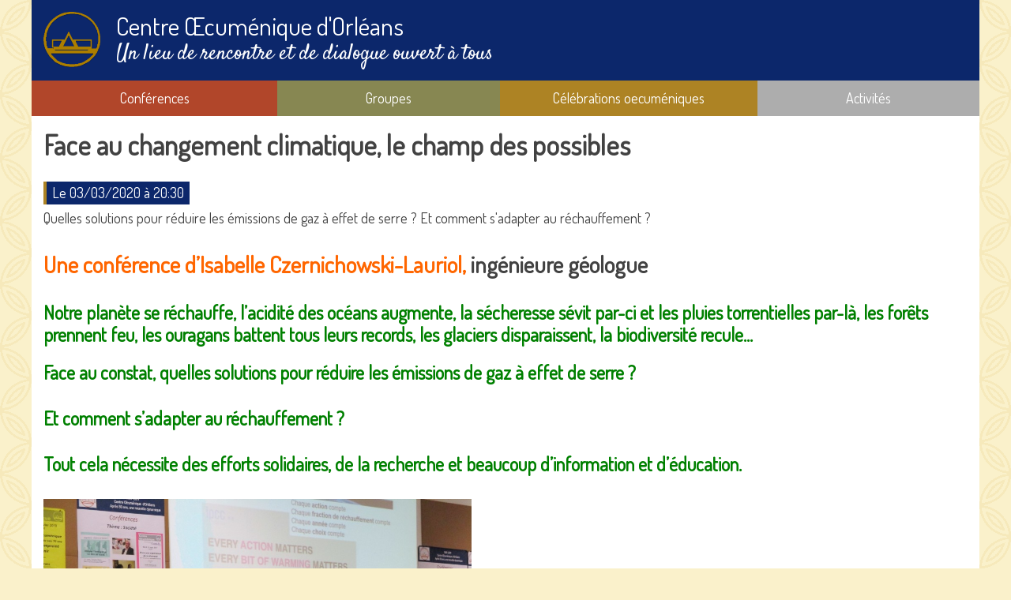

--- FILE ---
content_type: text/html; charset=UTF-8
request_url: https://centre-oecumenique-orleans.org/face-au-changement-climatique-le-champ-des-possibles/
body_size: 8110
content:
<!DOCTYPE html>

<html>
		<head lang="fr-FR">

		<!-- BOOTSTRAP CSS -->

		<link rel="stylesheet" href="https://centre-oecumenique-orleans.org/wp-content/themes/co/css/bootstrap.min.css" media="screen">

		<!-- EDITOR CSS -->

		<link rel="stylesheet" href="https://centre-oecumenique-orleans.org/wp-content/themes/co/css/editor-style.css?v=2.7" type="text/css">

		<!-- FONT AWESOME CSS -->

		<link rel="stylesheet" href="https://centre-oecumenique-orleans.org/wp-content/themes/co/css/font-awesome.min.css" media="screen">

		<!-- CUSTOM SCROLLBAR CSS -->

		<link rel="stylesheet" href="https://centre-oecumenique-orleans.org/wp-content/themes/co/css/jquery.mCustomScrollbar.css" media="screen">

		<!-- MAIN CSS -->

		<link rel="stylesheet" href="https://centre-oecumenique-orleans.org/wp-content/themes/co/css/main.css?v=2.7" type="text/css">

		<!-- MAIN CSS -->

		<link rel="stylesheet" href="https://centre-oecumenique-orleans.org/wp-content/themes/co/css/responsive.css?v=2.7" type="text/css">



		

		<link href='https://fonts.googleapis.com/css?family=Dosis' rel='stylesheet' type='text/css' />

		<link href='https://fonts.googleapis.com/css?family=Satisfy' rel='stylesheet' type='text/css' />

		<link href='https://fonts.googleapis.com/css?family=La Belle Aurore' rel='stylesheet' type='text/css' />



		

		
			<!-- INTERN CSS -->

			<link rel="stylesheet" href="https://centre-oecumenique-orleans.org/wp-content/themes/co/css/intern.css?v=2.7" type="text/css">

		


		<!-- FAVICON -->

		<link rel="icon" type="image/png" href="https://centre-oecumenique-orleans.org/wp-content/themes/co/img/favicon.png" />

		<!-- RESPONSIVE VIEWPORT -->

		<!-- <meta name="viewport" content="width=device-width, initial-scale=1.0"> -->



	    <meta charset="UTF-8">

		<!-- RESPONSIVE VIEWPORT -->

		<meta name="viewport" content="width=device-width, initial-scale=1.0">

		<!-- CACHE PUBLIC -->

		<meta http-equiv="Cache-control" content="public">



		
			<title>Face au changement climatique, le champ des possibles</title>

		




        <link rel="stylesheet" href="https://centre-oecumenique-orleans.org/wp-content/themes/co/style.css" type="text/css">

        

		<meta name='robots' content='max-image-preview:large' />
	<style>img:is([sizes="auto" i], [sizes^="auto," i]) { contain-intrinsic-size: 3000px 1500px }</style>
	<script type="text/javascript">
/* <![CDATA[ */
window._wpemojiSettings = {"baseUrl":"https:\/\/s.w.org\/images\/core\/emoji\/16.0.1\/72x72\/","ext":".png","svgUrl":"https:\/\/s.w.org\/images\/core\/emoji\/16.0.1\/svg\/","svgExt":".svg","source":{"concatemoji":"https:\/\/centre-oecumenique-orleans.org\/wp-includes\/js\/wp-emoji-release.min.js?ver=6.8.3"}};
/*! This file is auto-generated */
!function(s,n){var o,i,e;function c(e){try{var t={supportTests:e,timestamp:(new Date).valueOf()};sessionStorage.setItem(o,JSON.stringify(t))}catch(e){}}function p(e,t,n){e.clearRect(0,0,e.canvas.width,e.canvas.height),e.fillText(t,0,0);var t=new Uint32Array(e.getImageData(0,0,e.canvas.width,e.canvas.height).data),a=(e.clearRect(0,0,e.canvas.width,e.canvas.height),e.fillText(n,0,0),new Uint32Array(e.getImageData(0,0,e.canvas.width,e.canvas.height).data));return t.every(function(e,t){return e===a[t]})}function u(e,t){e.clearRect(0,0,e.canvas.width,e.canvas.height),e.fillText(t,0,0);for(var n=e.getImageData(16,16,1,1),a=0;a<n.data.length;a++)if(0!==n.data[a])return!1;return!0}function f(e,t,n,a){switch(t){case"flag":return n(e,"\ud83c\udff3\ufe0f\u200d\u26a7\ufe0f","\ud83c\udff3\ufe0f\u200b\u26a7\ufe0f")?!1:!n(e,"\ud83c\udde8\ud83c\uddf6","\ud83c\udde8\u200b\ud83c\uddf6")&&!n(e,"\ud83c\udff4\udb40\udc67\udb40\udc62\udb40\udc65\udb40\udc6e\udb40\udc67\udb40\udc7f","\ud83c\udff4\u200b\udb40\udc67\u200b\udb40\udc62\u200b\udb40\udc65\u200b\udb40\udc6e\u200b\udb40\udc67\u200b\udb40\udc7f");case"emoji":return!a(e,"\ud83e\udedf")}return!1}function g(e,t,n,a){var r="undefined"!=typeof WorkerGlobalScope&&self instanceof WorkerGlobalScope?new OffscreenCanvas(300,150):s.createElement("canvas"),o=r.getContext("2d",{willReadFrequently:!0}),i=(o.textBaseline="top",o.font="600 32px Arial",{});return e.forEach(function(e){i[e]=t(o,e,n,a)}),i}function t(e){var t=s.createElement("script");t.src=e,t.defer=!0,s.head.appendChild(t)}"undefined"!=typeof Promise&&(o="wpEmojiSettingsSupports",i=["flag","emoji"],n.supports={everything:!0,everythingExceptFlag:!0},e=new Promise(function(e){s.addEventListener("DOMContentLoaded",e,{once:!0})}),new Promise(function(t){var n=function(){try{var e=JSON.parse(sessionStorage.getItem(o));if("object"==typeof e&&"number"==typeof e.timestamp&&(new Date).valueOf()<e.timestamp+604800&&"object"==typeof e.supportTests)return e.supportTests}catch(e){}return null}();if(!n){if("undefined"!=typeof Worker&&"undefined"!=typeof OffscreenCanvas&&"undefined"!=typeof URL&&URL.createObjectURL&&"undefined"!=typeof Blob)try{var e="postMessage("+g.toString()+"("+[JSON.stringify(i),f.toString(),p.toString(),u.toString()].join(",")+"));",a=new Blob([e],{type:"text/javascript"}),r=new Worker(URL.createObjectURL(a),{name:"wpTestEmojiSupports"});return void(r.onmessage=function(e){c(n=e.data),r.terminate(),t(n)})}catch(e){}c(n=g(i,f,p,u))}t(n)}).then(function(e){for(var t in e)n.supports[t]=e[t],n.supports.everything=n.supports.everything&&n.supports[t],"flag"!==t&&(n.supports.everythingExceptFlag=n.supports.everythingExceptFlag&&n.supports[t]);n.supports.everythingExceptFlag=n.supports.everythingExceptFlag&&!n.supports.flag,n.DOMReady=!1,n.readyCallback=function(){n.DOMReady=!0}}).then(function(){return e}).then(function(){var e;n.supports.everything||(n.readyCallback(),(e=n.source||{}).concatemoji?t(e.concatemoji):e.wpemoji&&e.twemoji&&(t(e.twemoji),t(e.wpemoji)))}))}((window,document),window._wpemojiSettings);
/* ]]> */
</script>
<style id='wp-emoji-styles-inline-css' type='text/css'>

	img.wp-smiley, img.emoji {
		display: inline !important;
		border: none !important;
		box-shadow: none !important;
		height: 1em !important;
		width: 1em !important;
		margin: 0 0.07em !important;
		vertical-align: -0.1em !important;
		background: none !important;
		padding: 0 !important;
	}
</style>
<link rel='stylesheet' id='wp-block-library-css' href='https://centre-oecumenique-orleans.org/wp-includes/css/dist/block-library/style.min.css?ver=6.8.3' type='text/css' media='all' />
<style id='classic-theme-styles-inline-css' type='text/css'>
/*! This file is auto-generated */
.wp-block-button__link{color:#fff;background-color:#32373c;border-radius:9999px;box-shadow:none;text-decoration:none;padding:calc(.667em + 2px) calc(1.333em + 2px);font-size:1.125em}.wp-block-file__button{background:#32373c;color:#fff;text-decoration:none}
</style>
<style id='global-styles-inline-css' type='text/css'>
:root{--wp--preset--aspect-ratio--square: 1;--wp--preset--aspect-ratio--4-3: 4/3;--wp--preset--aspect-ratio--3-4: 3/4;--wp--preset--aspect-ratio--3-2: 3/2;--wp--preset--aspect-ratio--2-3: 2/3;--wp--preset--aspect-ratio--16-9: 16/9;--wp--preset--aspect-ratio--9-16: 9/16;--wp--preset--color--black: #000000;--wp--preset--color--cyan-bluish-gray: #abb8c3;--wp--preset--color--white: #ffffff;--wp--preset--color--pale-pink: #f78da7;--wp--preset--color--vivid-red: #cf2e2e;--wp--preset--color--luminous-vivid-orange: #ff6900;--wp--preset--color--luminous-vivid-amber: #fcb900;--wp--preset--color--light-green-cyan: #7bdcb5;--wp--preset--color--vivid-green-cyan: #00d084;--wp--preset--color--pale-cyan-blue: #8ed1fc;--wp--preset--color--vivid-cyan-blue: #0693e3;--wp--preset--color--vivid-purple: #9b51e0;--wp--preset--gradient--vivid-cyan-blue-to-vivid-purple: linear-gradient(135deg,rgba(6,147,227,1) 0%,rgb(155,81,224) 100%);--wp--preset--gradient--light-green-cyan-to-vivid-green-cyan: linear-gradient(135deg,rgb(122,220,180) 0%,rgb(0,208,130) 100%);--wp--preset--gradient--luminous-vivid-amber-to-luminous-vivid-orange: linear-gradient(135deg,rgba(252,185,0,1) 0%,rgba(255,105,0,1) 100%);--wp--preset--gradient--luminous-vivid-orange-to-vivid-red: linear-gradient(135deg,rgba(255,105,0,1) 0%,rgb(207,46,46) 100%);--wp--preset--gradient--very-light-gray-to-cyan-bluish-gray: linear-gradient(135deg,rgb(238,238,238) 0%,rgb(169,184,195) 100%);--wp--preset--gradient--cool-to-warm-spectrum: linear-gradient(135deg,rgb(74,234,220) 0%,rgb(151,120,209) 20%,rgb(207,42,186) 40%,rgb(238,44,130) 60%,rgb(251,105,98) 80%,rgb(254,248,76) 100%);--wp--preset--gradient--blush-light-purple: linear-gradient(135deg,rgb(255,206,236) 0%,rgb(152,150,240) 100%);--wp--preset--gradient--blush-bordeaux: linear-gradient(135deg,rgb(254,205,165) 0%,rgb(254,45,45) 50%,rgb(107,0,62) 100%);--wp--preset--gradient--luminous-dusk: linear-gradient(135deg,rgb(255,203,112) 0%,rgb(199,81,192) 50%,rgb(65,88,208) 100%);--wp--preset--gradient--pale-ocean: linear-gradient(135deg,rgb(255,245,203) 0%,rgb(182,227,212) 50%,rgb(51,167,181) 100%);--wp--preset--gradient--electric-grass: linear-gradient(135deg,rgb(202,248,128) 0%,rgb(113,206,126) 100%);--wp--preset--gradient--midnight: linear-gradient(135deg,rgb(2,3,129) 0%,rgb(40,116,252) 100%);--wp--preset--font-size--small: 13px;--wp--preset--font-size--medium: 20px;--wp--preset--font-size--large: 36px;--wp--preset--font-size--x-large: 42px;--wp--preset--spacing--20: 0,44rem;--wp--preset--spacing--30: 0,67rem;--wp--preset--spacing--40: 1rem;--wp--preset--spacing--50: 1,5rem;--wp--preset--spacing--60: 2,25rem;--wp--preset--spacing--70: 3,38rem;--wp--preset--spacing--80: 5,06rem;--wp--preset--shadow--natural: 6px 6px 9px rgba(0, 0, 0, 0.2);--wp--preset--shadow--deep: 12px 12px 50px rgba(0, 0, 0, 0.4);--wp--preset--shadow--sharp: 6px 6px 0px rgba(0, 0, 0, 0.2);--wp--preset--shadow--outlined: 6px 6px 0px -3px rgba(255, 255, 255, 1), 6px 6px rgba(0, 0, 0, 1);--wp--preset--shadow--crisp: 6px 6px 0px rgba(0, 0, 0, 1);}:where(.is-layout-flex){gap: 0.5em;}:where(.is-layout-grid){gap: 0.5em;}body .is-layout-flex{display: flex;}.is-layout-flex{flex-wrap: wrap;align-items: center;}.is-layout-flex > :is(*, div){margin: 0;}body .is-layout-grid{display: grid;}.is-layout-grid > :is(*, div){margin: 0;}:where(.wp-block-columns.is-layout-flex){gap: 2em;}:where(.wp-block-columns.is-layout-grid){gap: 2em;}:where(.wp-block-post-template.is-layout-flex){gap: 1.25em;}:where(.wp-block-post-template.is-layout-grid){gap: 1.25em;}.has-black-color{color: var(--wp--preset--color--black) !important;}.has-cyan-bluish-gray-color{color: var(--wp--preset--color--cyan-bluish-gray) !important;}.has-white-color{color: var(--wp--preset--color--white) !important;}.has-pale-pink-color{color: var(--wp--preset--color--pale-pink) !important;}.has-vivid-red-color{color: var(--wp--preset--color--vivid-red) !important;}.has-luminous-vivid-orange-color{color: var(--wp--preset--color--luminous-vivid-orange) !important;}.has-luminous-vivid-amber-color{color: var(--wp--preset--color--luminous-vivid-amber) !important;}.has-light-green-cyan-color{color: var(--wp--preset--color--light-green-cyan) !important;}.has-vivid-green-cyan-color{color: var(--wp--preset--color--vivid-green-cyan) !important;}.has-pale-cyan-blue-color{color: var(--wp--preset--color--pale-cyan-blue) !important;}.has-vivid-cyan-blue-color{color: var(--wp--preset--color--vivid-cyan-blue) !important;}.has-vivid-purple-color{color: var(--wp--preset--color--vivid-purple) !important;}.has-black-background-color{background-color: var(--wp--preset--color--black) !important;}.has-cyan-bluish-gray-background-color{background-color: var(--wp--preset--color--cyan-bluish-gray) !important;}.has-white-background-color{background-color: var(--wp--preset--color--white) !important;}.has-pale-pink-background-color{background-color: var(--wp--preset--color--pale-pink) !important;}.has-vivid-red-background-color{background-color: var(--wp--preset--color--vivid-red) !important;}.has-luminous-vivid-orange-background-color{background-color: var(--wp--preset--color--luminous-vivid-orange) !important;}.has-luminous-vivid-amber-background-color{background-color: var(--wp--preset--color--luminous-vivid-amber) !important;}.has-light-green-cyan-background-color{background-color: var(--wp--preset--color--light-green-cyan) !important;}.has-vivid-green-cyan-background-color{background-color: var(--wp--preset--color--vivid-green-cyan) !important;}.has-pale-cyan-blue-background-color{background-color: var(--wp--preset--color--pale-cyan-blue) !important;}.has-vivid-cyan-blue-background-color{background-color: var(--wp--preset--color--vivid-cyan-blue) !important;}.has-vivid-purple-background-color{background-color: var(--wp--preset--color--vivid-purple) !important;}.has-black-border-color{border-color: var(--wp--preset--color--black) !important;}.has-cyan-bluish-gray-border-color{border-color: var(--wp--preset--color--cyan-bluish-gray) !important;}.has-white-border-color{border-color: var(--wp--preset--color--white) !important;}.has-pale-pink-border-color{border-color: var(--wp--preset--color--pale-pink) !important;}.has-vivid-red-border-color{border-color: var(--wp--preset--color--vivid-red) !important;}.has-luminous-vivid-orange-border-color{border-color: var(--wp--preset--color--luminous-vivid-orange) !important;}.has-luminous-vivid-amber-border-color{border-color: var(--wp--preset--color--luminous-vivid-amber) !important;}.has-light-green-cyan-border-color{border-color: var(--wp--preset--color--light-green-cyan) !important;}.has-vivid-green-cyan-border-color{border-color: var(--wp--preset--color--vivid-green-cyan) !important;}.has-pale-cyan-blue-border-color{border-color: var(--wp--preset--color--pale-cyan-blue) !important;}.has-vivid-cyan-blue-border-color{border-color: var(--wp--preset--color--vivid-cyan-blue) !important;}.has-vivid-purple-border-color{border-color: var(--wp--preset--color--vivid-purple) !important;}.has-vivid-cyan-blue-to-vivid-purple-gradient-background{background: var(--wp--preset--gradient--vivid-cyan-blue-to-vivid-purple) !important;}.has-light-green-cyan-to-vivid-green-cyan-gradient-background{background: var(--wp--preset--gradient--light-green-cyan-to-vivid-green-cyan) !important;}.has-luminous-vivid-amber-to-luminous-vivid-orange-gradient-background{background: var(--wp--preset--gradient--luminous-vivid-amber-to-luminous-vivid-orange) !important;}.has-luminous-vivid-orange-to-vivid-red-gradient-background{background: var(--wp--preset--gradient--luminous-vivid-orange-to-vivid-red) !important;}.has-very-light-gray-to-cyan-bluish-gray-gradient-background{background: var(--wp--preset--gradient--very-light-gray-to-cyan-bluish-gray) !important;}.has-cool-to-warm-spectrum-gradient-background{background: var(--wp--preset--gradient--cool-to-warm-spectrum) !important;}.has-blush-light-purple-gradient-background{background: var(--wp--preset--gradient--blush-light-purple) !important;}.has-blush-bordeaux-gradient-background{background: var(--wp--preset--gradient--blush-bordeaux) !important;}.has-luminous-dusk-gradient-background{background: var(--wp--preset--gradient--luminous-dusk) !important;}.has-pale-ocean-gradient-background{background: var(--wp--preset--gradient--pale-ocean) !important;}.has-electric-grass-gradient-background{background: var(--wp--preset--gradient--electric-grass) !important;}.has-midnight-gradient-background{background: var(--wp--preset--gradient--midnight) !important;}.has-small-font-size{font-size: var(--wp--preset--font-size--small) !important;}.has-medium-font-size{font-size: var(--wp--preset--font-size--medium) !important;}.has-large-font-size{font-size: var(--wp--preset--font-size--large) !important;}.has-x-large-font-size{font-size: var(--wp--preset--font-size--x-large) !important;}
:where(.wp-block-post-template.is-layout-flex){gap: 1.25em;}:where(.wp-block-post-template.is-layout-grid){gap: 1.25em;}
:where(.wp-block-columns.is-layout-flex){gap: 2em;}:where(.wp-block-columns.is-layout-grid){gap: 2em;}
:root :where(.wp-block-pullquote){font-size: 1.5em;line-height: 1.6;}
</style>
<link rel='stylesheet' id='contact-form-7-css' href='https://centre-oecumenique-orleans.org/wp-content/plugins/contact-form-7/includes/css/styles.css?ver=6.1.2' type='text/css' media='all' />
<link rel='stylesheet' id='smuzform-public-form-render-css' href='https://centre-oecumenique-orleans.org/wp-content/plugins/contact-form-add/public/assets/css/form-style.css?ver=6.8.3' type='text/css' media='all' />
<link rel='stylesheet' id='searchandfilter-css' href='http://centre-oecumenique-orleans.org/wp-content/plugins/search-filter/style.css?ver=1' type='text/css' media='all' />
<script type="text/javascript" src="https://centre-oecumenique-orleans.org/wp-includes/js/jquery/jquery.min.js?ver=3.7.1" id="jquery-core-js"></script>
<script type="text/javascript" src="https://centre-oecumenique-orleans.org/wp-includes/js/jquery/jquery-migrate.min.js?ver=3.4.1" id="jquery-migrate-js"></script>
<link rel="https://api.w.org/" href="https://centre-oecumenique-orleans.org/wp-json/" /><link rel="alternate" title="JSON" type="application/json" href="https://centre-oecumenique-orleans.org/wp-json/wp/v2/posts/1764" /><link rel="EditURI" type="application/rsd+xml" title="RSD" href="https://centre-oecumenique-orleans.org/xmlrpc.php?rsd" />
<meta name="generator" content="WordPress 6.8.3" />
<link rel="canonical" href="https://centre-oecumenique-orleans.org/face-au-changement-climatique-le-champ-des-possibles/" />
<link rel='shortlink' href='https://centre-oecumenique-orleans.org/?p=1764' />
<link rel="alternate" title="oEmbed (JSON)" type="application/json+oembed" href="https://centre-oecumenique-orleans.org/wp-json/oembed/1.0/embed?url=https%3A%2F%2Fcentre-oecumenique-orleans.org%2Fface-au-changement-climatique-le-champ-des-possibles%2F" />
<link rel="alternate" title="oEmbed (XML)" type="text/xml+oembed" href="https://centre-oecumenique-orleans.org/wp-json/oembed/1.0/embed?url=https%3A%2F%2Fcentre-oecumenique-orleans.org%2Fface-au-changement-climatique-le-champ-des-possibles%2F&#038;format=xml" />



	</head>

	<body>

		<div class="container" id="container">

			<div class="row" id="header">

				<div class="col-md-12">

					<div id="header-table">

						<div id="header-wrapper">

							<div class="logo">

								<img src="https://centre-oecumenique-orleans.org/wp-content/themes/co/img/logo-r.png" alt="Logo Centre oecuménique Orléans" />

							</div>

							<div id="header-content">

								<h1><a href="https://centre-oecumenique-orleans.org" title="Centre oecuménique Orléans">Centre Œcuménique d&#039;Orléans</a></h1>

								<p>Un lieu de rencontre et de dialogue ouvert à tous</p>

							</div>

						</div>

					</div>

				</div>

			</div><div class="row" id="content">
		<div class="col-sm-12">
			<div id="nav" role="navigation">
				<ul class="nav nav-justified">
					<li><a class="button red" href="https://centre-oecumenique-orleans.org/conferences/">Conférences</a></li>	
					<li><a class="button green" href="https://centre-oecumenique-orleans.org/les-groupes/">Groupes</a></li>	
					<li><a class="button yellow" href="https://centre-oecumenique-orleans.org/celebrations-oecumeniques/">Célébrations oecuméniques</a></li>	
					<li><a class="button grey" href="https://centre-oecumenique-orleans.org/activites-du-centre-oecumenique/">Activités</a></li>	
				</ul>
			</div>
		</div>
		<div class="col-sm-12">
			<div id="content-inner">	
		
<article id="post-1764" class="post-1764 post type-post status-publish format-standard hentry category-conferences">
	<header class="entry-header">
		
				<h1 class="entry-title">Face au changement climatique, le champ des possibles</h1>
		
	</header><!-- .entry-header -->

		<div class="entry-content">
				
							<p class="entry-date" title="Date de la rencontre">
					Le 03/03/2020 à 20:30				</p>
					<p class="entry-appel">
			Quelles solutions pour réduire les émissions de gaz à effet de serre ? Et comment s'adapter au réchauffement ?		
		</p>
		<div class="page" title="Page 1">
<div class="layoutArea">
<h2><span style="color: #ff6600;">Une conférence d&rsquo;Isabelle Czernichowski-Lauriol,</span> ingénieure géologue</h2>
<h3><span style="color: #008000;">Notre planète se réchauffe, l’acidité des océans augmente, la sécheresse sévit par-ci et les pluies torrentielles par-là, les forêts prennent feu, les ouragans battent tous leurs records, les glaciers disparaissent, la biodiversité recule&#8230;</span></h3>
<div class="column">
<h3><span style="color: #008000;">Face au constat, quelles solutions pour réduire les émissions de gaz à effet de serre ?</span></h3>
<h3><span style="color: #008000;">Et comment s’adapter au réchauffement ?</span></h3>
<h3><span style="color: #008000;">Tout cela nécessite des efforts solidaires, de la recherche et beaucoup d&rsquo;information et d’éducation.</span></h3>
<h3><span style="color: #008000;"><a href="http://centre-oecumenique-orleans.org/wp-content/uploads/2020/03/Isabelle-C-L-2-.jpg"><img fetchpriority="high" decoding="async" class="alignnone  wp-image-1785" src="http://centre-oecumenique-orleans.org/wp-content/uploads/2020/03/Isabelle-C-L-2-.jpg" alt="Isabelle C L -2-" width="542" height="406" srcset="https://centre-oecumenique-orleans.org/wp-content/uploads/2020/03/Isabelle-C-L-2-.jpg 1440w, https://centre-oecumenique-orleans.org/wp-content/uploads/2020/03/Isabelle-C-L-2--300x225.jpg 300w, https://centre-oecumenique-orleans.org/wp-content/uploads/2020/03/Isabelle-C-L-2--1024x768.jpg 1024w" sizes="(max-width: 542px) 100vw, 542px" /></a></span></h3>
<h2><span style="color: #ff6600;">Isabelle Czernichowski-Lauriol,</span> ingénieure géologue et docteure en géosciences, travaille au BRGM d&rsquo;Orléans-La-Source. Son propos se fait l&rsquo;écho du Colloque de l’Académie des Sciences, les 28-29 janvier 2020, à Paris et de son intervention sur la création de nouveaux puits de carbone pour stocker le CO2 sous terre ou sous mer.</h2>
<h2><span style="color: #ff6600;">La conférence a rassemblé une soixante de personnes et a été suivie d&rsquo;un débat animé.</span></h2>
<p><a href="http://centre-oecumenique-orleans.org/wp-content/uploads/2020/03/Isabelle-Lauriol-200303.png"><img decoding="async" class="alignnone  wp-image-1784" src="http://centre-oecumenique-orleans.org/wp-content/uploads/2020/03/Isabelle-Lauriol-200303.png" alt="Isabelle-Lauriol-200303" width="537" height="568" srcset="https://centre-oecumenique-orleans.org/wp-content/uploads/2020/03/Isabelle-Lauriol-200303.png 844w, https://centre-oecumenique-orleans.org/wp-content/uploads/2020/03/Isabelle-Lauriol-200303-284x300.png 284w" sizes="(max-width: 537px) 100vw, 537px" /></a></p>
<h2><span style="color: #ff6600;"> </span></h2>
</div>
</div>
</div>
		<div class="clearfix"></div>
				 
			<div class="entry-files">
				 
					<a class="tract" href="https://centre-oecumenique-orleans.org/wp-content/uploads/2020/02/200303-tract-Czernichowski-Lauriol.pdf" title="Voir le tract" target="_blank">
						<i class="fa fa-file-o"></i>Voir le tract
					</a> 
															</div>
			</div><!-- .entry-content -->
	
	<footer class="entry-meta">
		
			</footer><!-- .entry-meta -->
</article><!-- #post -->
<p id="navigation"><span class="previousArticle"><small>Précédent</small><< <strong><a href="https://centre-oecumenique-orleans.org/lecture-meditative-autour-dun-texte-biblique-7/" rel="prev">Lecture méditative autour d&rsquo;un texte biblique</a></strong></span><span class="nextArticle"><small>Suivant</small><strong><a href="https://centre-oecumenique-orleans.org/journee-mondiale-de-priere-4/" rel="next">Journée mondiale de prière</a></strong> >></span><span class="clearfix"></span></p>

				<div class="clearfix"></div>
			</div>
			<div class="clearfix"></div>
		</div>
	</div>
			<!--<div id="rechercher" class="row">

				<div class="col-md-12">

					
				<form action="" method="post" class="searchandfilter">
					<div><ul><li><input type="text" name="ofsearch" placeholder="Mots-cles" value=""></li><li><select  name='ofcategory' id='ofcategory' class='postform'>
	<option value='0' selected='selected'>Toutes</option>
	<option class="level-0" value="5">Activités du centre œcuménique</option>
	<option class="level-0" value="6">Célébrations œcuméniques</option>
	<option class="level-0" value="4">Conférences</option>
	<option class="level-0" value="1">Non classé</option>
	<option class="level-0" value="3">Rencontres</option>
</select>
<input type="hidden" name="ofcategory_operator" value="and" /></li><li><input type="hidden" id="_searchandfilter_nonce" name="_searchandfilter_nonce" value="a282d23e12" /><input type="hidden" name="_wp_http_referer" value="/face-au-changement-climatique-le-champ-des-possibles/" /><input type="hidden" name="ofsubmitted" value="1"><input type="submit" value="Rechercher"></li></ul></div></form>
				</div>

			</div>-->



			<div id="footer" class="row">



				<div class="col-md-12">





					
					
						<div id="liens-blue">

	
						<a class="button" href="/wp-content/uploads/2025/10/2526_PROG-1trim-D.pdf" target="_blank">

								<i class="fa fa-download"></i>Télécharger le programme trimestriel

							</a>

							<a class="button" href="https://centre-oecumenique-orleans.org/bibliotheque/" style="background: #FFF;color: #113899;">

								<i class="fa fa-book"></i>Bibliothèque

							</a>

							<a class="button" href="https://centre-oecumenique-orleans.org/emission-radio/">

								<i class="fa fa-music"></i>Emission radio

							</a>

							<a class="button" href="https://centre-oecumenique-orleans.org/oecumenisme-du-loiret/"><i class="fa fa-music"></i>Oecuménisme du Loiret</a>

							<a class="button" href="https://centre-oecumenique-orleans.org/la-vie-du-centre/"><i class="fa fa-music"></i>La vie du Centre</a>

							<div class="clearfix"></div>

						</div>

					


					<div id="liens-footer">

						<a class="button red" href="https://centre-oecumenique-orleans.org/contacter-le-centre-oecumenique-d-orleans/">Contacter <br />par mail</a>

						<a class="button green" href="#">Appeler <br /> 02 38 69 15 22</a>

						<a class="button yellow" href="#">Mentions <br /> Légales</a>

						<a class="button grey" href="#">Mise à jour <br /> 

							le 2025-11-05 23:02:55


						</a>

						<div class="clearfix"></div>

					</div>

				</div>



			</div>

		</div>

		

		<!-- JQUERY SCRIPT-->

		<script type="text/javascript" src="//ajax.googleapis.com/ajax/libs/jquery/1.11.0/jquery.min.js"></script>

		<!-- MOUSEWHEEL SCRIPT -->

		<script type="text/javascript" src="https://centre-oecumenique-orleans.org/wp-content/themes/co/js/jquery.mousewheel.min.js"></script>

		<!-- CUSTOM SCROLLBAR SCRIPT -->

		<script type="text/javascript" src="https://centre-oecumenique-orleans.org/wp-content/themes/co/js/jquery.mCustomScrollbar.min.js"></script>

		<!-- BOOTSTRAP SCRIPT -->

		<script type="text/javascript" src="https://centre-oecumenique-orleans.org/wp-content/themes/co/js/bootstrap.min.js"></script>

		



		
		
			<!-- INTERN JS -->

			<script type="text/javascript" src="https://centre-oecumenique-orleans.org/wp-content/themes/co/js/intern.js?v=2"></script>

		


		<script type="speculationrules">
{"prefetch":[{"source":"document","where":{"and":[{"href_matches":"\/*"},{"not":{"href_matches":["\/wp-*.php","\/wp-admin\/*","\/wp-content\/uploads\/*","\/wp-content\/*","\/wp-content\/plugins\/*","\/wp-content\/themes\/co\/*","\/*\\?(.+)"]}},{"not":{"selector_matches":"a[rel~=\"nofollow\"]"}},{"not":{"selector_matches":".no-prefetch, .no-prefetch a"}}]},"eagerness":"conservative"}]}
</script>
<script type="text/javascript" src="https://centre-oecumenique-orleans.org/wp-includes/js/dist/hooks.min.js?ver=4d63a3d491d11ffd8ac6" id="wp-hooks-js"></script>
<script type="text/javascript" src="https://centre-oecumenique-orleans.org/wp-includes/js/dist/i18n.min.js?ver=5e580eb46a90c2b997e6" id="wp-i18n-js"></script>
<script type="text/javascript" id="wp-i18n-js-after">
/* <![CDATA[ */
wp.i18n.setLocaleData( { 'text direction\u0004ltr': [ 'ltr' ] } );
/* ]]> */
</script>
<script type="text/javascript" src="https://centre-oecumenique-orleans.org/wp-content/plugins/contact-form-7/includes/swv/js/index.js?ver=6.1.2" id="swv-js"></script>
<script type="text/javascript" id="contact-form-7-js-translations">
/* <![CDATA[ */
( function( domain, translations ) {
	var localeData = translations.locale_data[ domain ] || translations.locale_data.messages;
	localeData[""].domain = domain;
	wp.i18n.setLocaleData( localeData, domain );
} )( "contact-form-7", {"translation-revision-date":"2025-02-06 12:02:14+0000","generator":"GlotPress\/4.0.1","domain":"messages","locale_data":{"messages":{"":{"domain":"messages","plural-forms":"nplurals=2; plural=n > 1;","lang":"fr"},"This contact form is placed in the wrong place.":["Ce formulaire de contact est plac\u00e9 dans un mauvais endroit."],"Error:":["Erreur\u00a0:"]}},"comment":{"reference":"includes\/js\/index.js"}} );
/* ]]> */
</script>
<script type="text/javascript" id="contact-form-7-js-before">
/* <![CDATA[ */
var wpcf7 = {
    "api": {
        "root": "https:\/\/centre-oecumenique-orleans.org\/wp-json\/",
        "namespace": "contact-form-7\/v1"
    }
};
/* ]]> */
</script>
<script type="text/javascript" src="https://centre-oecumenique-orleans.org/wp-content/plugins/contact-form-7/includes/js/index.js?ver=6.1.2" id="contact-form-7-js"></script>
<script type="text/javascript" src="https://centre-oecumenique-orleans.org/wp-content/plugins/contact-form-add/public/assets/js/jquery-validate.js?ver=2.0" id="jquery-validate-js"></script>
<script type="text/javascript" id="smuzformsjs-js-extra">
/* <![CDATA[ */
var smuzform = {"ajaxurl":"https:\/\/centre-oecumenique-orleans.org\/wp-admin\/admin-ajax.php","errorMessages":{"required":"This field is required.","email":"Please enter a valid email address.","number":"The value you have entered is not a numeric value","url":"URL is not valid."}};
/* ]]> */
</script>
<script type="text/javascript" src="https://centre-oecumenique-orleans.org/wp-content/plugins/contact-form-add/public/assets/js/smuzforms.js?ver=2.0" id="smuzformsjs-js"></script>



		<script>

		  (function(i,s,o,g,r,a,m){i['GoogleAnalyticsObject']=r;i[r]=i[r]||function(){

		  (i[r].q=i[r].q||[]).push(arguments)},i[r].l=1*new Date();a=s.createElement(o),

		  m=s.getElementsByTagName(o)[0];a.async=1;a.src=g;m.parentNode.insertBefore(a,m)

		  })(window,document,'script','//www.google-analytics.com/analytics.js','ga');



		  ga('create', 'UA-64675398-1', 'auto');

		  ga('send', 'pageview');



		</script>

		

	</body>

</html>

--- FILE ---
content_type: text/css
request_url: https://centre-oecumenique-orleans.org/wp-content/themes/co/css/editor-style.css?v=2.7
body_size: 1431
content:
body {
    font-size: 18px;
    color: #424242;
}
 #content-inner h1, h2, h3, h4, h5, h6 {
    clear: both;
    font-weight: 700;
    margin: 30px 0 20px;
}
 #content-inner h1 {
    font-size: 35px;
    line-height: 1.2308;
}
 #content-inner h2 {
    font-size: 29px;
    line-height: 1.2069;
}
 #content-inner h3 {
    font-size: 24px;
    line-height: 1.1667;
}
 #content-inner h4 {
    font-size: 20px;
    line-height: 1.4;
}
 #content-inner h5, h6 {
    font-size: 17px;
    letter-spacing: .1em;
    line-height: 1.2353;
    text-transform: uppercase;
}
 #content-inner h1:first-child, h2:first-child, h3:first-child, h4:first-child, h5:first-child, h6:first-child {
    margin-top: 0;
}
 #content-inner p {
    margin: 0 0 28px;
}
 #content-inner b, strong {
    font-weight: 700;
}
 #content-inner cite, dfn, em, i {
    font-style: italic;
}
 #content-inner blockquote {
    border-left: 4px solid #707070;
    color: #707070;
    font-size: 20px;
    font-style: italic;
    line-height: 1.8182;
    margin: 0 0 35px 15px;
    padding-left: 17px;
}
 #content-inner blockquote>blockquote {
    margin-left: 0;
}
 #content-inner blockquote p {
    margin-bottom: 35px;
}
 #content-inner blockquote>p:last-child {
    margin-bottom: 0;
}
 #content-inner blockquote cite, blockquote small {
    color: #333;
    font-family: "Noto Sans", sans-serif;
    font-size: 17px;
    line-height: 1.6471;
}
 #content-inner blockquote cite, blockquote em, blockquote i {
    font-style: normal;
}
 #content-inner blockquote b, blockquote strong {
    font-weight: 400;
}
 #content-inner address {
    font-style: italic;
    margin: 0 0 28px;
}
 #content-inner code, kbd, pre, samp, tt, var {
    font-family: Inconsolata, monospace;
}
 #content-inner pre {
    background-color: #fcfcfc;
    border: 1px solid #eaeaea;
    font-size: 17px;
    line-height: 1.2353;
    margin-bottom: 28px;
    max-width: 100%;
    overflow: auto;
    padding: 14px;
    white-space: pre;
    white-space: pre-wrap;
    word-wrap: break-word;
}
 #content-inner abbr[title] {
    border-bottom: 1px dotted #eaeaea;
    cursor: help;
}
 #content-inner ins, mark {
    background-color: #fff9c0;
    text-decoration: none;
}
 #content-inner sub, sup {
    font-size: 75%;
    height: 0;
    line-height: 0;
    position: relative;
    vertical-align: baseline;
}
 #content-inner sup {
    bottom: 1ex;
}
 #content-inner sub {
    top: .5ex;
}
 #content-inner small {
    font-size: 75%}
 #content-inner big {
    font-size: 125%}
 #content-inner hr {
    background-color: #eaeaea;
    border: 0;
    height: 1px;
    margin-bottom: 28px;
}
 #content-inner ol, 
 #content-inner ul {
    margin: 0 0 28px 30px;
    padding: 0;
}
 #content-inner ul {
    list-style: disc;
}
 #content-inner ol {
    list-style: decimal;
}
 #content-inner li>ol, 
 #content-inner li>ul {
    margin: 0 0 0 23px;
}
 #content-inner dl {
    margin: 0 0 28px;
}
 #content-inner dt {
    font-weight: 700;
}
 #content-inner dd {
    margin: 0 0 28px;
}
 #content-inner .mce-item-table, 
 #content-inner .mce-item-table td, 
 #content-inner .mce-item-table th, 
 #content-inner table, 
 #content-inner  td, 
 #content-inner  th {
    border: 1px solid #eaeaea;
}
 #content-inner table a {
    color: #333;
}
 #content-inner .mce-item-table, 
 #content-inner table {
    border-collapse: separate;
    border-spacing: 0;
    border-width: 1px 0 0 1px;
    margin: 0 0 28px;
    width: 100%}
 #content-inner .mce-item-table th, 
 #content-inner table caption, 
 #content-inner table th {
    border-width: 0 1px 1px 0;
    font-family: "Noto Serif", serif;
    font-size: 17px;
    font-weight: 700;
    padding: 7px;
    text-align: left;
    vertical-align: baseline;
}
 #content-inner .mce-item-table td, 
 #content-inner table td {
    border-width: 0 1px 1px 0;
    font-family: "Noto Serif", serif;
    font-size: 17px;
    padding: 7px;
    vertical-align: baseline;
}
 #content-inner img {
    border: 0;
    height: auto;
    max-width: 660px;
    vertical-align: middle;
}
 #content-inner a img {
    display: block;
}
 #content-inner figure {
    margin: 0;
}
 #content-inner del {
    opacity: .8;
}
 #content-inner a {
    color: #0c276b;
    font-weight: bold;
    text-decoration: none;
}
 #content-inner a:hover {
    text-decoration: underline;
}
 #content-inner .alignleft {
    float: left;
    margin: 7px 28px 28px 0;
}
 #content-inner .alignright {
    float: right;
    margin: 7px 0 28px 28px;
}
 #content-inner .aligncenter {
    clear: both;
    display: block;
    margin: 7px auto;
}
 #content-inner .wp-caption {
    background: 0 0;
    border: none;
    color: #707070;
    font-family: "Noto Sans", sans-serif;
    margin: 0 0 28px;
    max-width: 660px;
    padding: 0;
    text-align: inherit;
}
 #content-inner .wp-caption.alignleft {
    margin: 7px 28px 21px 0;
}
 #content-inner .wp-caption.alignright {
    margin: 7px 0 21px 28px;
}
 #content-inner .wp-caption.aligncenter {
    margin: 7px auto;
}
 #content-inner .wp-caption .wp-caption-text, 
 #content-inner .wp-caption-dd {
    font-size: 14px;
    line-height: 1.5;
    padding: 7px 0;
}
 #content-inner .gallery-item {
    display: inline-block;
    padding: 1.79104477%;
    text-align: center;
    vertical-align: top;
    width: 100%}
 #content-inner .gallery-columns-2 .gallery-item {
    max-width: 50%}
 #content-inner .gallery-columns-3 .gallery-item {
    max-width: 33.33%}
 #content-inner .gallery-columns-4 .gallery-item {
    max-width: 25%}
 #content-inner .gallery-columns-5 .gallery-item {
    max-width: 20%}
 #content-inner .gallery-columns-6 .gallery-item {
    max-width: 16.66%}
 #content-inner .gallery-columns-7 .gallery-item {
    max-width: 14.28%}
 #content-inner .gallery-columns-8 .gallery-item {
    max-width: 12.5%}
 #content-inner .gallery-columns-9 .gallery-item {
    max-width: 11.11%}
 #content-inner .gallery .gallery-caption {
    color: #707070;
    display: block;
    font-family: "Noto Sans", sans-serif;
    font-size: 14px;
    line-height: 1.5;
    padding: 7px 0;
}
 #content-inner .gallery-columns-6 .gallery-caption, .gallery-columns-7 .gallery-caption, .gallery-columns-8 .gallery-caption, .gallery-columns-9 .gallery-caption {
    display: none;
}
 #content-inner .mce-content-body .wpview-wrap {
    margin-bottom: 32px;
}
 #content-inner .mce-content-body .wp-audio-playlist {
    margin: 0;
}
 #content-inner body.rtl {
    font-family: Arial, Tahoma, sans-serif;
}
 #content-inner .rtl blockquote {
    border-left: none;
    border-right: 4px solid #707070;
    margin: 0 -21px 35px 0;
    padding-left: 0;
    padding-right: 17px;
}
 #content-inner .rtl blockquote>blockquote {
    margin-left: auto;
    margin-right: 0;
}
 #content-inner .rtl li>ol, 
 #content-inner .rtl li>ul {
    margin: 0 23px 0 0;
}
 #content-inner .rtl table caption, 
 #content-inner .rtl table th {
    text-align: right;
}

 #content-inner a i {
     margin-right:3px;
 }

--- FILE ---
content_type: text/css
request_url: https://centre-oecumenique-orleans.org/wp-content/themes/co/css/main.css?v=2.7
body_size: 7067
content:
@font-face {
  font-family: 'EB Garamond';
  font-style: italic;
  font-weight: 400;
  font-display: swap;
  src: url(https://fonts.gstatic.com/s/ebgaramond/v31/SlGFmQSNjdsmc35JDF1K5GRwUjcdlttVFm-rI7e8QI96.ttf) format('truetype');
}
@font-face {
  font-family: 'EB Garamond';
  font-style: italic;
  font-weight: 500;
  font-display: swap;
  src: url(https://fonts.gstatic.com/s/ebgaramond/v31/SlGFmQSNjdsmc35JDF1K5GRwUjcdlttVFm-rI7eOQI96.ttf) format('truetype');
}
@font-face {
  font-family: 'EB Garamond';
  font-style: italic;
  font-weight: 600;
  font-display: swap;
  src: url(https://fonts.gstatic.com/s/ebgaramond/v31/SlGFmQSNjdsmc35JDF1K5GRwUjcdlttVFm-rI7diR496.ttf) format('truetype');
}
@font-face {
  font-family: 'EB Garamond';
  font-style: italic;
  font-weight: 700;
  font-display: swap;
  src: url(https://fonts.gstatic.com/s/ebgaramond/v31/SlGFmQSNjdsmc35JDF1K5GRwUjcdlttVFm-rI7dbR496.ttf) format('truetype');
}
@font-face {
  font-family: 'EB Garamond';
  font-style: italic;
  font-weight: 800;
  font-display: swap;
  src: url(https://fonts.gstatic.com/s/ebgaramond/v31/SlGFmQSNjdsmc35JDF1K5GRwUjcdlttVFm-rI7c8R496.ttf) format('truetype');
}
@font-face {
  font-family: 'EB Garamond';
  font-style: normal;
  font-weight: 400;
  font-display: swap;
  src: url(https://fonts.gstatic.com/s/ebgaramond/v31/SlGDmQSNjdsmc35JDF1K5E55YMjF_7DPuGi-6_RUAw.ttf) format('truetype');
}
@font-face {
  font-family: 'EB Garamond';
  font-style: normal;
  font-weight: 500;
  font-display: swap;
  src: url(https://fonts.gstatic.com/s/ebgaramond/v31/SlGDmQSNjdsmc35JDF1K5E55YMjF_7DPuGi-2fRUAw.ttf) format('truetype');
}
@font-face {
  font-family: 'EB Garamond';
  font-style: normal;
  font-weight: 600;
  font-display: swap;
  src: url(https://fonts.gstatic.com/s/ebgaramond/v31/SlGDmQSNjdsmc35JDF1K5E55YMjF_7DPuGi-NfNUAw.ttf) format('truetype');
}
@font-face {
  font-family: 'EB Garamond';
  font-style: normal;
  font-weight: 700;
  font-display: swap;
  src: url(https://fonts.gstatic.com/s/ebgaramond/v31/SlGDmQSNjdsmc35JDF1K5E55YMjF_7DPuGi-DPNUAw.ttf) format('truetype');
}
@font-face {
  font-family: 'EB Garamond';
  font-style: normal;
  font-weight: 800;
  font-display: swap;
  src: url(https://fonts.gstatic.com/s/ebgaramond/v31/SlGDmQSNjdsmc35JDF1K5E55YMjF_7DPuGi-a_NUAw.ttf) format('truetype');
}
@font-face {
  font-family: 'Manrope';
  font-style: normal;
  font-weight: 200;
  font-display: swap;
  src: url(https://fonts.gstatic.com/s/manrope/v19/xn7_YHE41ni1AdIRqAuZuw1Bx9mbZk59FO_F.ttf) format('truetype');
}
@font-face {
  font-family: 'Manrope';
  font-style: normal;
  font-weight: 300;
  font-display: swap;
  src: url(https://fonts.gstatic.com/s/manrope/v19/xn7_YHE41ni1AdIRqAuZuw1Bx9mbZk6jFO_F.ttf) format('truetype');
}
@font-face {
  font-family: 'Manrope';
  font-style: normal;
  font-weight: 400;
  font-display: swap;
  src: url(https://fonts.gstatic.com/s/manrope/v19/xn7_YHE41ni1AdIRqAuZuw1Bx9mbZk79FO_F.ttf) format('truetype');
}
@font-face {
  font-family: 'Manrope';
  font-style: normal;
  font-weight: 500;
  font-display: swap;
  src: url(https://fonts.gstatic.com/s/manrope/v19/xn7_YHE41ni1AdIRqAuZuw1Bx9mbZk7PFO_F.ttf) format('truetype');
}
@font-face {
  font-family: 'Manrope';
  font-style: normal;
  font-weight: 600;
  font-display: swap;
  src: url(https://fonts.gstatic.com/s/manrope/v19/xn7_YHE41ni1AdIRqAuZuw1Bx9mbZk4jE-_F.ttf) format('truetype');
}
@font-face {
  font-family: 'Manrope';
  font-style: normal;
  font-weight: 700;
  font-display: swap;
  src: url(https://fonts.gstatic.com/s/manrope/v19/xn7_YHE41ni1AdIRqAuZuw1Bx9mbZk4aE-_F.ttf) format('truetype');
}
@font-face {
  font-family: 'Manrope';
  font-style: normal;
  font-weight: 800;
  font-display: swap;
  src: url(https://fonts.gstatic.com/s/manrope/v19/xn7_YHE41ni1AdIRqAuZuw1Bx9mbZk59E-_F.ttf) format('truetype');
}
@font-face {
  font-family: 'Playfair Display';
  font-style: italic;
  font-weight: 400;
  font-display: swap;
  src: url(https://fonts.gstatic.com/s/playfairdisplay/v39/nuFRD-vYSZviVYUb_rj3ij__anPXDTnCjmHKM4nYO7KN_qiTbtY.ttf) format('truetype');
}
@font-face {
  font-family: 'Playfair Display';
  font-style: italic;
  font-weight: 500;
  font-display: swap;
  src: url(https://fonts.gstatic.com/s/playfairdisplay/v39/nuFRD-vYSZviVYUb_rj3ij__anPXDTnCjmHKM4nYO7KN_pqTbtY.ttf) format('truetype');
}
@font-face {
  font-family: 'Playfair Display';
  font-style: italic;
  font-weight: 600;
  font-display: swap;
  src: url(https://fonts.gstatic.com/s/playfairdisplay/v39/nuFRD-vYSZviVYUb_rj3ij__anPXDTnCjmHKM4nYO7KN_naUbtY.ttf) format('truetype');
}
@font-face {
  font-family: 'Playfair Display';
  font-style: italic;
  font-weight: 700;
  font-display: swap;
  src: url(https://fonts.gstatic.com/s/playfairdisplay/v39/nuFRD-vYSZviVYUb_rj3ij__anPXDTnCjmHKM4nYO7KN_k-UbtY.ttf) format('truetype');
}
@font-face {
  font-family: 'Playfair Display';
  font-style: italic;
  font-weight: 800;
  font-display: swap;
  src: url(https://fonts.gstatic.com/s/playfairdisplay/v39/nuFRD-vYSZviVYUb_rj3ij__anPXDTnCjmHKM4nYO7KN_iiUbtY.ttf) format('truetype');
}
@font-face {
  font-family: 'Playfair Display';
  font-style: italic;
  font-weight: 900;
  font-display: swap;
  src: url(https://fonts.gstatic.com/s/playfairdisplay/v39/nuFRD-vYSZviVYUb_rj3ij__anPXDTnCjmHKM4nYO7KN_gGUbtY.ttf) format('truetype');
}
@font-face {
  font-family: 'Playfair Display';
  font-style: normal;
  font-weight: 400;
  font-display: swap;
  src: url(https://fonts.gstatic.com/s/playfairdisplay/v39/nuFvD-vYSZviVYUb_rj3ij__anPXJzDwcbmjWBN2PKdFvUDQ.ttf) format('truetype');
}
@font-face {
  font-family: 'Playfair Display';
  font-style: normal;
  font-weight: 500;
  font-display: swap;
  src: url(https://fonts.gstatic.com/s/playfairdisplay/v39/nuFvD-vYSZviVYUb_rj3ij__anPXJzDwcbmjWBN2PKd3vUDQ.ttf) format('truetype');
}
@font-face {
  font-family: 'Playfair Display';
  font-style: normal;
  font-weight: 600;
  font-display: swap;
  src: url(https://fonts.gstatic.com/s/playfairdisplay/v39/nuFvD-vYSZviVYUb_rj3ij__anPXJzDwcbmjWBN2PKebukDQ.ttf) format('truetype');
}
@font-face {
  font-family: 'Playfair Display';
  font-style: normal;
  font-weight: 700;
  font-display: swap;
  src: url(https://fonts.gstatic.com/s/playfairdisplay/v39/nuFvD-vYSZviVYUb_rj3ij__anPXJzDwcbmjWBN2PKeiukDQ.ttf) format('truetype');
}
@font-face {
  font-family: 'Playfair Display';
  font-style: normal;
  font-weight: 800;
  font-display: swap;
  src: url(https://fonts.gstatic.com/s/playfairdisplay/v39/nuFvD-vYSZviVYUb_rj3ij__anPXJzDwcbmjWBN2PKfFukDQ.ttf) format('truetype');
}
@font-face {
  font-family: 'Playfair Display';
  font-style: normal;
  font-weight: 900;
  font-display: swap;
  src: url(https://fonts.gstatic.com/s/playfairdisplay/v39/nuFvD-vYSZviVYUb_rj3ij__anPXJzDwcbmjWBN2PKfsukDQ.ttf) format('truetype');
}
@font-face {
  font-family: 'Playfair Display SC';
  font-style: italic;
  font-weight: 400;
  font-display: swap;
  src: url(https://fonts.gstatic.com/s/playfairdisplaysc/v17/ke87OhoaMkR6-hSn7kbHVoFf7ZfgMPr_lbwMFQ.ttf) format('truetype');
}
@font-face {
  font-family: 'Playfair Display SC';
  font-style: italic;
  font-weight: 700;
  font-display: swap;
  src: url(https://fonts.gstatic.com/s/playfairdisplaysc/v17/ke82OhoaMkR6-hSn7kbHVoFf7ZfgMPr_lbw0qc4XKw.ttf) format('truetype');
}
@font-face {
  font-family: 'Playfair Display SC';
  font-style: italic;
  font-weight: 900;
  font-display: swap;
  src: url(https://fonts.gstatic.com/s/playfairdisplaysc/v17/ke82OhoaMkR6-hSn7kbHVoFf7ZfgMPr_lbw0kcwXKw.ttf) format('truetype');
}
@font-face {
  font-family: 'Playfair Display SC';
  font-style: normal;
  font-weight: 400;
  font-display: swap;
  src: url(https://fonts.gstatic.com/s/playfairdisplaysc/v17/ke85OhoaMkR6-hSn7kbHVoFf7ZfgMPr_pb4.ttf) format('truetype');
}
@font-face {
  font-family: 'Playfair Display SC';
  font-style: normal;
  font-weight: 700;
  font-display: swap;
  src: url(https://fonts.gstatic.com/s/playfairdisplaysc/v17/ke80OhoaMkR6-hSn7kbHVoFf7ZfgMPr_nQIpNcs.ttf) format('truetype');
}
@font-face {
  font-family: 'Playfair Display SC';
  font-style: normal;
  font-weight: 900;
  font-display: swap;
  src: url(https://fonts.gstatic.com/s/playfairdisplaysc/v17/ke80OhoaMkR6-hSn7kbHVoFf7ZfgMPr_nTorNcs.ttf) format('truetype');
}
:root {
  --font: "EB Garamond", serif;
  --font-title: "Playfair Display", serif;
  --font-sans-serif: "Manrope", sans-serif;
  --black: #1c1f33;
  --black--acc: #222;
  --gray: #eee;
  --gray-1: #ededed;
}
@keyframes fade {
  from {
    opacity: 1;
  }
  50% {
    opacity: 0.15;
  }
  to {
    opacity: 1;
  }
}
@-webkit-keyframes fade {
  from {
    opacity: 1;
  }
  50% {
    opacity: 0.15;
  }
  to {
    opacity: 1;
  }
}
a {
  color: #fff;
  text-decoration: none;
  -webkit-transition: all 0.2s ease-out 0s;
  -moz-transition: all 0.2s ease-out 0s;
  -o-transition: all 0.2s ease-out 0s;
  transition: all 0.2s ease-out 0s;
}
a:visited {
  color: #fff;
  text-decoration: none;
  -webkit-transition: all 0.2s ease-out 0s;
  -moz-transition: all 0.2s ease-out 0s;
  -o-transition: all 0.2s ease-out 0s;
  transition: all 0.2s ease-out 0s;
}
a:visited:hover {
  color: #fff;
  text-decoration: none;
}
a:focus {
  text-decoration: none;
}
a:active {
  color: #fff;
  text-decoration: none;
  -webkit-transition: all 0.2s ease-out 0s;
  -moz-transition: all 0.2s ease-out 0s;
  -o-transition: all 0.2s ease-out 0s;
  transition: all 0.2s ease-out 0s;
}
a:active:hover {
  color: #fff;
  text-decoration: none;
}
a:hover {
  color: #fff;
  text-decoration: none;
}
body {
  background: #faf1cb;
  background: #faf1cb url(../img/bglight.png) repeat 0 0;
}
.clearfix {
  clear: both;
}
.rowv {
  height: 160px;
}
.rowv.double {
  height: 320px;
}
.rowv-small {
  height: 80px;
}
.button {
  padding: 10px;
  color: #fff;
  background: #ad8324;
  display: inline-block;
  font-size: 18px;
  -webkit-border-top-right-radius: 0;
  -webkit-border-bottom-right-radius: 0;
  -webkit-border-bottom-left-radius: 0;
  -webkit-border-top-left-radius: 0;
  -moz-border-radius-topright: 0;
  -moz-border-radius-bottomright: 0;
  -moz-border-radius-bottomleft: 0;
  -moz-border-radius-topleft: 0;
  border-top-right-radius: 0;
  border-bottom-right-radius: 0;
  border-bottom-left-radius: 0;
  border-top-left-radius: 0;
  -moz-background-clip: padding-box;
  -webkit-background-clip: padding-box;
  background-clip: padding-box;
  text-decoration: none;
}
.button:hover {
  background: #83631b;
  color: #fff;
  text-decoration: none;
}
.mCS-redTheme .mCSB_scrollTools {
  width: 20px;
  background: #b1462a;
  right: 0;
  opacity: 1;
  left: inherit;
}
.mCS-redTheme .mCSB_scrollTools .mCSB_draggerRail {
  width: 20px;
  background: #b1462a;
}
.mCS-redTheme .mCSB_scrollTools .mCSB_dragger_bar {
  width: 20px;
  border-radius: 0;
  background: #883620;
}
.mCS-redTheme .mCSB_scrollTools .mCSB_dragger_bar:hover {
  background: #732e1b;
}
.mCS-redTheme .mCSB_scrollTools .mCSB_dragger_bar:active {
  background: #732e1b;
}
.mCS-greenTheme .mCSB_scrollTools {
  width: 20px;
  background: #878752;
  right: 0;
  opacity: 1;
  left: inherit;
}
.mCS-greenTheme .mCSB_scrollTools .mCSB_draggerRail {
  width: 20px;
  background: #a4a468;
  border-radius: 0;
}
.mCS-greenTheme .mCSB_scrollTools .mCSB_dragger_bar {
  width: 20px;
  border-radius: 0;
  background: #67673f;
}
.mCS-greenTheme .mCSB_scrollTools .mCSB_dragger_bar:hover {
  background: #777748;
}
.mCS-greenTheme .mCSB_scrollTools .mCSB_dragger_bar:active {
  background: #777748;
}
.red {
  background: #b1462a;
  -webkit-transition: all 0.2s ease-out 0s;
  -moz-transition: all 0.2s ease-out 0s;
  -o-transition: all 0.2s ease-out 0s;
  transition: all 0.2s ease-out 0s;
}
.red:hover {
  background-color: #d15c3d;
}
.nav > li > a.red:hover {
  background: #b1462a;
  -webkit-transition: all 0.2s ease-out 0s;
  -moz-transition: all 0.2s ease-out 0s;
  -o-transition: all 0.2s ease-out 0s;
  transition: all 0.2s ease-out 0s;
}
.nav > li > a.red:hover:hover {
  background-color: #d15c3d;
}
.nav > li > a.red:focus {
  background: #b1462a;
  -webkit-transition: all 0.2s ease-out 0s;
  -moz-transition: all 0.2s ease-out 0s;
  -o-transition: all 0.2s ease-out 0s;
  transition: all 0.2s ease-out 0s;
}
.nav > li > a.red:focus:hover {
  background-color: #d15c3d;
}
.nav > li > a.green:hover {
  background: #878752;
  -webkit-transition: all 0.2s ease-out 0s;
  -moz-transition: all 0.2s ease-out 0s;
  -o-transition: all 0.2s ease-out 0s;
  transition: all 0.2s ease-out 0s;
}
.nav > li > a.green:hover:hover {
  background-color: #a4a468;
}
.nav > li > a.green:focus {
  background: #878752;
  -webkit-transition: all 0.2s ease-out 0s;
  -moz-transition: all 0.2s ease-out 0s;
  -o-transition: all 0.2s ease-out 0s;
  transition: all 0.2s ease-out 0s;
}
.nav > li > a.green:focus:hover {
  background-color: #a4a468;
}
.nav > li > a.yellow:hover {
  background: #ad8324;
  -webkit-transition: all 0.2s ease-out 0s;
  -moz-transition: all 0.2s ease-out 0s;
  -o-transition: all 0.2s ease-out 0s;
  transition: all 0.2s ease-out 0s;
}
.nav > li > a.yellow:hover:hover {
  background-color: #d4a230;
}
.nav > li > a.yellow:focus {
  background: #ad8324;
  -webkit-transition: all 0.2s ease-out 0s;
  -moz-transition: all 0.2s ease-out 0s;
  -o-transition: all 0.2s ease-out 0s;
  transition: all 0.2s ease-out 0s;
}
.nav > li > a.yellow:focus:hover {
  background-color: #d4a230;
}
.nav > li > a.blue:hover {
  background: #0c276b;
  -webkit-transition: all 0.2s ease-out 0s;
  -moz-transition: all 0.2s ease-out 0s;
  -o-transition: all 0.2s ease-out 0s;
  transition: all 0.2s ease-out 0s;
}
.nav > li > a.blue:hover:hover {
  background-color: #113899;
}
.nav > li > a.blue:focus {
  background: #0c276b;
  -webkit-transition: all 0.2s ease-out 0s;
  -moz-transition: all 0.2s ease-out 0s;
  -o-transition: all 0.2s ease-out 0s;
  transition: all 0.2s ease-out 0s;
}
.nav > li > a.blue:focus:hover {
  background-color: #113899;
}
.nav > li > a.grey:hover {
  background: #adadad;
  -webkit-transition: all 0.2s ease-out 0s;
  -moz-transition: all 0.2s ease-out 0s;
  -o-transition: all 0.2s ease-out 0s;
  transition: all 0.2s ease-out 0s;
}
.nav > li > a.grey:hover:hover {
  background-color: #e0e0e0;
}
.nav > li > a.grey:focus {
  background: #adadad;
  -webkit-transition: all 0.2s ease-out 0s;
  -moz-transition: all 0.2s ease-out 0s;
  -o-transition: all 0.2s ease-out 0s;
  transition: all 0.2s ease-out 0s;
}
.nav > li > a.grey:focus:hover {
  background-color: #e0e0e0;
}
.green {
  background: #878752;
  -webkit-transition: all 0.2s ease-out 0s;
  -moz-transition: all 0.2s ease-out 0s;
  -o-transition: all 0.2s ease-out 0s;
  transition: all 0.2s ease-out 0s;
}
.green:hover {
  background-color: #a4a468;
}
.yellow {
  background: #ad8324;
  -webkit-transition: all 0.2s ease-out 0s;
  -moz-transition: all 0.2s ease-out 0s;
  -o-transition: all 0.2s ease-out 0s;
  transition: all 0.2s ease-out 0s;
}
.yellow:hover {
  background-color: #d4a230;
}
.blue {
  background: #0c276b;
  -webkit-transition: all 0.2s ease-out 0s;
  -moz-transition: all 0.2s ease-out 0s;
  -o-transition: all 0.2s ease-out 0s;
  transition: all 0.2s ease-out 0s;
}
.blue:hover {
  background-color: #113899;
}
.grey {
  background: #adadad;
  -webkit-transition: all 0.2s ease-out 0s;
  -moz-transition: all 0.2s ease-out 0s;
  -o-transition: all 0.2s ease-out 0s;
  transition: all 0.2s ease-out 0s;
}
.grey:hover {
  background-color: #e0e0e0;
}
#header {
  background: #0c276b;
  padding: 5px;
}
#header #header-table {
  display: table;
}
#header #header-table #header-wrapper {
  display: table-row;
}
#header #header-table #header-wrapper .logo {
  display: table-cell;
  vertical-align: top;
  padding: 10px;
}
#header #header-table #header-wrapper .logo img {
  height: 70px;
}
#header #header-table #header-wrapper #header-content {
  display: table-cell;
  color: #fff;
  padding: 10px 0 0 10px;
}
#header #header-table #header-wrapper #header-content h1 {
  font-size: 32px;
  margin: 0;
}
#header #header-table #header-wrapper #header-content p {
  font-size: 26px;
  font-weight: normal;
  font-family: "Satisfy", "La Belle Aurore", "Dosis", "Helvetica Neue", Helvetica, Arial, sans-serif;
}
#content {
  background: #faf1cb;
  height: 330px;
}
#content #nav {
  overflow: hidden;
}
#content #nav .up {
  z-index: 10;
}
#content #nav .nav-item {
  font-size: 20px;
  color: #fff;
  text-align: center;
  height: 110px;
}
#content #nav .nav-item a {
  display: block;
  height: 100%;
  padding-top: 40px;
  text-decoration: none;
  color: #faf1cb;
}
#content #nav .nav-item span {
  display: block;
  height: 100%;
  padding-top: 40px;
  text-decoration: none;
}
#content #nav .nav-item a#nav-conf {
  -webkit-box-shadow: 2px 0 4px rgba(0, 0, 0, 0.4);
  -moz-box-shadow: 2px 0 4px rgba(0, 0, 0, 0.4);
  box-shadow: 2px 0 4px rgba(0, 0, 0, 0.4);
}
#content #nav .nav-item a#nav-groupe {
  -webkit-box-shadow: -2px 0 4px rgba(0, 0, 0, 0.4);
  -moz-box-shadow: -2px 0 4px rgba(0, 0, 0, 0.4);
  box-shadow: -2px 0 4px rgba(0, 0, 0, 0.4);
}
#content #nav .nav-item a#nav-celeb {
  -webkit-box-shadow: 0 -2px 4px rgba(0, 0, 0, 0.4);
  -moz-box-shadow: 0 -2px 4px rgba(0, 0, 0, 0.4);
  box-shadow: 0 -2px 4px rgba(0, 0, 0, 0.4);
}
#content #nav .nav-item a#nav-activite {
  -webkit-box-shadow: 0 -2px 4px rgba(0, 0, 0, 0.4);
  -moz-box-shadow: 0 -2px 4px rgba(0, 0, 0, 0.4);
  box-shadow: 0 -2px 4px rgba(0, 0, 0, 0.4);
}
#content #nav .nav-item.text {
  background: #e6c884;
  font-size: 20px;
  color: #83631b;
  font-family: "Satisfy", "La Belle Aurore", "Dosis", "Helvetica Neue", Helvetica, Arial, sans-serif;
}
#content #nav .nav-item.text img {
  width: 100%;
}
#content #nav .nav-item#navitem-celeb a {
  padding-top: 25px;
  font-size: 18px;
}
#content #intro {
  background: #453105;
  text-align: center;
  height: 100%;
}
#content #intro #intro-text {
  background: #fff;
  position: relative;
  padding: 0;
  height: 160px;
}
#content #intro #intro-text p {
  margin: 0;
  font-size: 18px;
  padding: 10px;
  color: #453105;
  line-height: 30px;
  text-align: left;
  max-height: 110px;
  color: #6d6d6d;
}
#content #intro #intro-text a.plus {
  position: absolute;
  right: 0;
  bottom: 0;
  background: #5d4207;
}
#content #intro #intro-text a.plus:hover {
  background: #ad8324;
}
#content #intro #intro-text.double {
  height: 330px;
}
#content #intro #intro-text.double p {
  max-height: 100%;
  height: 100%;
}
#content #intro #intro-plus {
  background: transparent url(../img/bg2.png) repeat 0 0;
  color: #fff;
  padding: 10px;
  text-align: left;
  height: 160px;
}
#content #intro #intro-plus h2 {
  margin: 0 5px;
}
#content #diapo {
  text-align: center;
  height: 100%;
  -webkit-box-shadow: inset 0 0 10px rgba(0, 0, 0, 0.4);
  -moz-box-shadow: inset 0 0 10px rgba(0, 0, 0, 0.4);
  box-shadow: inset 0 0 10px rgba(0, 0, 0, 0.4);
  background: #453105;
}
#content #diapo #carousel {
  padding: 10px 0 0 0;
}
#content #diapo #carousel a {
  display: inline-block;
  color: #fff;
  font-size: 30px;
  line-height: 5px;
  margin: 0 10px;
  padding: 10px 20px;
}
#content #diapo #carousel a:hover {
  color: #150f02;
  text-decoration: none;
  -webkit-transition: color 100ms ease-out 0s;
  -moz-transition: color 100ms ease-out 0s;
  -o-transition: color 100ms ease-out 0s;
  transition: color 100ms ease-out 0s;
}
#content #diapo #carousel a:active {
  color: #150f02;
  text-decoration: none;
  -webkit-transition: color 100ms ease-out 0s;
  -moz-transition: color 100ms ease-out 0s;
  -o-transition: color 100ms ease-out 0s;
  transition: color 100ms ease-out 0s;
}
#content #diapo #diapo-inner {
  height: 100%;
}
#content #diapo #diapo-inner .diapo-item {
  position: relative;
  display: inline-block;
  margin: 10px auto;
  -webkit-box-shadow: 0 0 5px rgba(0, 0, 0, 0.7);
  -moz-box-shadow: 0 0 5px rgba(0, 0, 0, 0.7);
  box-shadow: 0 0 5px rgba(0, 0, 0, 0.7);
}
#content #diapo #diapo-inner .diapo-item img {
  height: 120px;
  width: 200px;
  border: 2px solid #fff;
}
#content #diapo #diapo-inner .diapo-item span.img-tag {
  position: absolute;
  bottom: 0;
  left: 0;
  width: 100%;
  display: block;
  background: rgba(255, 255, 255, 0.55);
  color: #453105;
  text-align: left;
  font-size: 16px;
  font-weight: bold;
  padding: 2px 5px;
  -webkit-text-shadow: 1px 0 1px rgba(255, 255, 255, 0.8);
  -moz-text-shadow: 1px 0 1px rgba(255, 255, 255, 0.8);
  text-shadow: 1px 0 1px rgba(255, 255, 255, 0.8);
}
#content #content-inner article .entry-date {
  display: inline-block;
  background: #0c276b;
  padding: 2px 7px;
  margin: 5px 0;
  border-left: 4px solid #ad8324;
  color: #fff;
}
#content #content-inner article .entry-files {
  display: inline-block;
  margin: 10px 0;
}
#content #content-inner article .entry-files a {
  margin: 0 10px 0 0;
  background: #fff;
  border-width: 1px;
  border-style: solid;
  padding: 0 7px;
}
#content #content-inner article .entry-files a.tract {
  color: #b1462a;
  border-color: #b1462a;
}
#content #content-inner article .entry-files a.compte-rendu {
  color: #878752;
  border-color: #878752;
}
#content #content-inner article .entry-files a.audio {
  color: #ad8324;
  border-color: #ad8324;
}
#content #content-inner .post .entry-date {
  display: inline-block;
  background: #0c276b;
  padding: 2px 7px;
  margin: 5px 0;
  border-left: 4px solid #ad8324;
  color: #fff;
}
#content #content-inner .post .entry-files {
  display: inline-block;
  margin: 10px 0;
}
#content #content-inner .post .entry-files a {
  margin: 0 10px 0 0;
  background: #fff;
  border-width: 1px;
  border-style: solid;
  padding: 0 7px;
}
#content #content-inner .post .entry-files a.tract {
  color: #b1462a;
  border-color: #b1462a;
}
#content #content-inner .post .entry-files a.compte-rendu {
  color: #878752;
  border-color: #878752;
}
#content #content-inner .post .entry-files a.audio {
  color: #ad8324;
  border-color: #ad8324;
}
#content #content-inner #navigation {
  border-top: 1px solid #ccc;
  margin-top: 30px;
  background: #f4f4f4;
  padding: 3px 5px;
}
#content #content-inner #navigation small {
  display: block;
}
#content #content-inner #navigation .previousArticle {
  float: left;
  text-align: left;
}
#content #content-inner #navigation .nextArticle {
  float: right;
  text-align: right;
}
#home-message {
  background: #544116;
  color: #fff;
  padding: 10px;
  -webkit-box-shadow: inset 0 0 10px rgba(0, 0, 0, 0.3);
  -moz-box-shadow: inset 0 0 10px rgba(0, 0, 0, 0.3);
  box-shadow: inset 0 0 10px rgba(0, 0, 0, 0.3);
}
#home-message h2 {
  margin: 5px 0;
  font-size: 26px;
}
#home-message p {
  font-size: 16px;
}
#liens-confs-groupes #liens {
  background: #0c276b;
  text-align: center;
  font-size: 24px;
}
#liens-confs-groupes #liens i {
  display: block;
  font-size: 24px;
}
#liens-confs-groupes #liens a {
  display: block;
  line-height: 80px;
}
#liens-confs-groupes #liens #programme {
  background: #1951de;
  padding-top: 30px;
  border-bottom: 1px solid #0c276b;
  -webkit-box-shadow: 0 -2px 4px rgba(0, 0, 0, 0.4);
  -moz-box-shadow: 0 -2px 4px rgba(0, 0, 0, 0.4);
  box-shadow: 0 -2px 4px rgba(0, 0, 0, 0.4);
}
#liens-confs-groupes #liens #programme:hover {
  background: #0a7fea;
  -webkit-transition: background 200ms linear 0s;
  -moz-transition: background 200ms linear 0s;
  -o-transition: background 200ms linear 0s;
  transition: background 200ms linear 0s;
}
#liens-confs-groupes #liens #programme i {
  font-size: 30px;
}
#liens-confs-groupes #liens #programme a {
  line-height: normal;
}
#liens-confs-groupes #liens #bibli-radio {
  display: table;
  width: 100%;
}
#liens-confs-groupes #liens #bibli-radio #bibli-radio-wrap {
  display: table-row;
}
#liens-confs-groupes #liens #bibli-radio #bibli-radio-wrap #bibli {
  border-right: 1px solid #0c276b;
  background: #113899;
  font-size: 20px;
  display: table-cell;
  padding-top: 15px;
  line-height: normal;
}
#liens-confs-groupes #liens #bibli-radio #bibli-radio-wrap #bibli:hover {
  background: #0c276b;
  -webkit-transition: background 200ms linear 0s;
  -moz-transition: background 200ms linear 0s;
  -o-transition: background 200ms linear 0s;
  transition: background 200ms linear 0s;
}
#liens-confs-groupes #liens #bibli-radio #bibli-radio-wrap #radio {
  background: #113899;
  font-size: 20px;
  display: table-cell;
  padding-top: 15px;
  line-height: normal;
}
#liens-confs-groupes #liens #bibli-radio #bibli-radio-wrap #radio:hover {
  background: #0c276b;
  -webkit-transition: background 200ms linear 0s;
  -moz-transition: background 200ms linear 0s;
  -o-transition: background 200ms linear 0s;
  transition: background 200ms linear 0s;
}
#liens-confs-groupes #liens #oecumenisme {
  background: #091f54;
}
#liens-confs-groupes #liens #oecumenisme:hover {
  background: #0c276b;
  -webkit-transition: background 200ms linear 0s;
  -moz-transition: background 200ms linear 0s;
  -o-transition: background 200ms linear 0s;
  transition: background 200ms linear 0s;
}
#liens-confs-groupes #liens #vie {
  background: #07163d;
}
#liens-confs-groupes #liens #vie:hover {
  background: #040e26;
  -webkit-transition: background 200ms linear 0s;
  -moz-transition: background 200ms linear 0s;
  -o-transition: background 200ms linear 0s;
  transition: background 200ms linear 0s;
}
#liens-confs-groupes #liens #collectif-accueil {
  background: #091f54;
}
#liens-confs-groupes #conferences {
  background: #b1462a;
}
#liens-confs-groupes #conferences h2 {
  background: #b1462a;
  height: 80px;
  line-height: 80px;
  margin: 0;
  color: #fff;
  padding: 10px 10px 0 15px;
  font-size: 28px;
  position: relative;
}
#liens-confs-groupes #conferences h2 span {
  display: block;
  line-height: 26.66666667px;
}
#liens-confs-groupes #conferences h2 span i {
  font-size: 22px;
  margin-right: 10px;
}
#liens-confs-groupes #conferences h2 a.plus {
  position: absolute;
  top: 0;
  right: 0;
  width: 80px;
  text-align: center;
}
#liens-confs-groupes #conferences h2 a.plus:hover {
  color: #fff;
  background: #883620;
}
#liens-confs-groupes #conferences #list-confs {
  list-style: none;
  margin: 0;
  padding: 0;
  position: relative;
}
#liens-confs-groupes #conferences #list-confs .mCSB_container {
  margin: 0;
}
#liens-confs-groupes #conferences #list-confs li {
  display: table;
  margin: 0;
  padding: 0;
  height: 80px;
  width: 100%;
}
#liens-confs-groupes #conferences #list-confs li:hover .conf-date {
  background: #b1462a;
  border-bottom-color: #732e1b;
  -webkit-transition: all 0.2s ease-out 0s;
  -moz-transition: all 0.2s ease-out 0s;
  -o-transition: all 0.2s ease-out 0s;
  transition: all 0.2s ease-out 0s;
}
#liens-confs-groupes #conferences #list-confs li:hover .conf-descr {
  background: #732e1b;
  -webkit-transition: all 0.2s ease-out 0s;
  -moz-transition: all 0.2s ease-out 0s;
  -o-transition: all 0.2s ease-out 0s;
  transition: all 0.2s ease-out 0s;
  border-bottom-color: #d15c3d;
  -webkit-box-shadow: inset 0 2px 4px rgba(0, 0, 0, 0);
  -moz-box-shadow: inset 0 2px 4px rgba(0, 0, 0, 0);
  box-shadow: inset 0 2px 4px rgba(0, 0, 0, 0);
}
#liens-confs-groupes #conferences #list-confs li:hover .conf-descr h3 {
  color: #fff;
}
#liens-confs-groupes #conferences #list-confs li:hover .conf-descr p.subtitle {
  color: #fff;
}
#liens-confs-groupes #conferences #list-confs li:hover .conf-descr p.content {
  color: #fff;
}
#liens-confs-groupes #conferences #list-confs li:active .conf-date {
  background: #b1462a;
  border-bottom-color: #732e1b;
  -webkit-transition: all 0.2s ease-out 0s;
  -moz-transition: all 0.2s ease-out 0s;
  -o-transition: all 0.2s ease-out 0s;
  transition: all 0.2s ease-out 0s;
}
#liens-confs-groupes #conferences #list-confs li:active .conf-descr {
  background: #732e1b;
  -webkit-transition: all 0.2s ease-out 0s;
  -moz-transition: all 0.2s ease-out 0s;
  -o-transition: all 0.2s ease-out 0s;
  transition: all 0.2s ease-out 0s;
  border-bottom-color: #d15c3d;
  -webkit-box-shadow: inset 0 2px 4px rgba(0, 0, 0, 0);
  -moz-box-shadow: inset 0 2px 4px rgba(0, 0, 0, 0);
  box-shadow: inset 0 2px 4px rgba(0, 0, 0, 0);
}
#liens-confs-groupes #conferences #list-confs li:active .conf-descr h3 {
  color: #fff;
}
#liens-confs-groupes #conferences #list-confs li:active .conf-descr p.subtitle {
  color: #fff;
}
#liens-confs-groupes #conferences #list-confs li:active .conf-descr p.content {
  color: #fff;
}
#liens-confs-groupes #conferences #list-confs li a {
  display: table-row;
  height: 80px;
}
#liens-confs-groupes #conferences #list-confs li i {
  margin-right: 5px;
}
#liens-confs-groupes #conferences #list-confs li .conf-date {
  display: table-cell;
  background: #883620;
  margin: 0;
  width: 80px;
  border-bottom: 1px solid #fff;
  text-align: center;
  vertical-align: top;
}
#liens-confs-groupes #conferences #list-confs li .conf-date .hour {
  font-size: 24px;
  display: block;
}
#liens-confs-groupes #conferences #list-confs li .conf-date .year {
  font-size: 14px;
  display: block;
}
#liens-confs-groupes #conferences #list-confs li .conf-date .day {
  font-size: 30px;
  display: block;
}
#liens-confs-groupes #conferences #list-confs li .conf-descr {
  display: table-cell;
  color: #b1462a;
  background: #fff;
  border-bottom: 1px solid #b1462a;
  padding: 7px 20px 5px 10px;
  margin: 0;
  vertical-align: top;
  position: relative;
  -webkit-box-shadow: inset 0 2px 4px rgba(0, 0, 0, 0.4);
  -moz-box-shadow: inset 0 2px 4px rgba(0, 0, 0, 0.4);
  box-shadow: inset 0 2px 4px rgba(0, 0, 0, 0.4);
}
#liens-confs-groupes #conferences #list-confs li .conf-descr h3 {
  margin: 0;
  font-size: 18px;
  font-weight: bold;
  color: #b1462a;
}
#liens-confs-groupes #conferences #list-confs li .conf-descr p.subtitle {
  font-style: italic;
  font-size: 14px;
  margin: 0;
  color: #b1462a;
}
#liens-confs-groupes #conferences #list-confs li .conf-descr p.content {
  color: #e0907b;
  font-size: 14px;
}
#liens-confs-groupes #groupes {
  background: #878752;
}
#liens-confs-groupes #groupes h2 {
  background: #878752;
  height: 80px;
  line-height: 80px;
  margin: 0;
  color: #fff;
  padding: 0 10px 0 15px;
  font-size: 28px;
}
#liens-confs-groupes #groupes #groupes-wrap {
  position: relative;
  margin: 0;
  padding: 0;
}
#liens-confs-groupes #groupes #groupes-wrap .mCSB_container {
  margin: 0;
}
#liens-confs-groupes #groupes #groupes-wrap #list-groupes {
  list-style: none;
  margin: 0;
  padding: 0;
  display: table;
  width: 100%;
}
#liens-confs-groupes #groupes #groupes-wrap #list-groupes .mCSB_container {
  margin: 0;
}
#liens-confs-groupes #groupes #groupes-wrap #list-groupes li {
  display: table-row;
  margin: 0;
  padding: 0;
  height: 80px;
}
#liens-confs-groupes #groupes #groupes-wrap #list-groupes li .groupe-date {
  display: table-cell;
  color: #fff;
  background: #777748;
  margin: 0;
  width: 80px;
  border-bottom: 1px solid #fff;
  text-align: center;
  vertical-align: top;
}
#liens-confs-groupes #groupes #groupes-wrap #list-groupes li .groupe-date .hour {
  font-size: 24px;
  display: block;
}
#liens-confs-groupes #groupes #groupes-wrap #list-groupes li .groupe-date .year {
  font-size: 14px;
  display: block;
}
#liens-confs-groupes #groupes #groupes-wrap #list-groupes li .groupe-date .day {
  font-size: 30px;
  display: block;
}
#liens-confs-groupes #groupes #groupes-wrap #list-groupes li .groupe-descr {
  display: table-cell;
  color: #878752;
  background: #fff;
  border-bottom: 1px solid #878752;
  padding: 7px 5px 5px 10px;
  margin: 0;
  vertical-align: top;
  position: relative;
  -webkit-box-shadow: inset 0 2px 4px rgba(0, 0, 0, 0.4);
  -moz-box-shadow: inset 0 2px 4px rgba(0, 0, 0, 0.4);
  box-shadow: inset 0 2px 4px rgba(0, 0, 0, 0.4);
}
#liens-confs-groupes #groupes #groupes-wrap #list-groupes li .groupe-descr h3 {
  margin: 0;
  font-size: 18px;
  font-weight: bold;
}
#liens-confs-groupes #groupes #groupes-wrap #list-groupes li .groupe-descr p.subtitle {
  font-style: italic;
  font-size: 14px;
  margin: 0;
}
#liens-confs-groupes #groupes #groupes-wrap #list-groupes li .groupe-descr a {
  background: #878752;
  position: absolute;
  bottom: 0;
  right: 20px;
  font-size: 16px;
}
#liens-confs-groupes #groupes #groupes-wrap #list-groupes li .groupe-descr a:hover {
  background: #a4a468;
}
#liens-confs-groupes #groupes #groupes-wrap #list-groupes li .groupe-descr a:active {
  background: #a4a468;
}
#infos-plan {
  background: #adadad;
  height: 240px;
  color: #424242;
  font-size: 16px;
}
#infos-plan h2 {
  margin: 0 0 10px 0;
}
#infos-plan #infos-acces {
  padding: 10px;
  height: 100%;
  border-right: 1px solid #7a7a7a;
}
#infos-plan #plan {
  height: 100%;
  border: 5px solid #7a7a7a;
}
#footer a {
  display: inline-block;
  font-size: 18px;
  text-align: center;
  float: left;
  width: 25%;
}
#footer a.grey {
  background: #adadad;
  cursor: default;
}
#rechercher {
  background: #ddd;
}
#rechercher form.searchandfilter {
  margin: 10px 0;
}
.flex {
  display: flex;
}
.flex-center-middle {
  align-items: center;
  justify-content: center;
  display: flex;
}
.blink {
  animation: fade 1.2s infinite;
  -webkit-animation: fade 1.2s infinite;
}
.posts .post {
  margin: 10px 0;
  display: flex;
  flex-direction: column;
  justify-content: center;
  padding: 10px 20px 20px 20px;
}
.posts .post h3 {
  margin-bottom: 10px;
}
.posts .post .date {
  font-weight: 600;
}
.posts .post .intervenants {
  font-style: italic;
}
.posts .post .post-content {
  margin-top: 15px;
  border: 1px solid #fff;
  padding-left: 10px;
  box-shadow: 0px 0 30px #aaaaaa47 inset;
  padding: 20px;
  border-left-color: #b1462a;
}
#content-inner .posts .post h3 a {
  color: #b1462a;
}
#content-inner .posts .post .link {
  text-align: right;
}
#content-inner .posts .post .link a {
  display: inline-flex;
  padding: 10px;
  background: #b1462a;
  color: #fff;
}
@media screen and (max-width: 979px) {
  #container {
    width: 100%;
  }
}
@media (min-width: 700px) {
  #panel-riobe #content h1 {
    font: 70px/1 "Playfair Display SC";
  }
  #panel-riobe #content .title--large {
    font-size: 32px;
    margin: 0;
  }
  #panel-riobe #content main {
    display: grid;
    grid-template-columns: repeat(4, 1fr) 23%;
    grid-template-rows: repeat(5, auto);
    grid-gap: 1.2rem;
  }
  #panel-riobe #content main .main-title {
    grid-column: -1;
  }
  #panel-riobe #content main .terrarium {
    grid-column: -1;
  }
  #panel-riobe #content main .main-text {
    grid-column: span 5;
  }
  #panel-riobe #content main .sidebar {
    grid-column: -1;
  }
  #panel-riobe #content main .hogwarts {
    grid-row: span 3;
  }
  #panel-riobe #content main .menu {
    grid-column: -1;
    grid-row: 13;
  }
  #panel-riobe #content aside {
    margin: 0;
  }
  #panel-riobe #content .multi-column {
    column-count: 2;
    column-gap: 1.3rem;
    margin-top: 0.75rem;
  }
  #panel-riobe #content .multi-column-3 {
    column-count: 3;
  }
  #panel-riobe #content .terrarium {
    margin: 0 0 1.5rem;
  }
  #panel-riobe #content .item-with-image {
    margin: 0;
  }
}
@media (min-width: 1024px) {
  #panel-riobe #content main .main-title {
    grid-column: -0.5;
  }
  #panel-riobe #content main .terrarium {
    grid-column: 3 / span 2;
  }
  #panel-riobe #content main .main-text {
    grid-column: span 2;
  }
  #panel-riobe #content main .sidebar {
    grid-row: 0.33333333;
    grid-column: 0.83333333;
  }
  #panel-riobe #content main .hogwarts {
    grid-column: 3;
    grid-row: span 2;
  }
  #panel-riobe #content main .menu {
    grid-row: 0.875;
    grid-column: 0.5;
  }
  #panel-riobe #content .sidebar {
    display: block;
    border-left: 1px solid;
    padding-left: 1.2rem;
    margin: 0;
  }
  #panel-riobe #content .menu {
    margin: 0;
  }
  #panel-riobe #content .captcha {
    margin-top: 0;
  }
  #panel-riobe #content .workout__image img {
    height: 25rem;
  }
  #panel-riobe #content .plan {
    border-bottom: 1px solid;
  }
}
@media (min-width: 700px) and (max-width: 1024px) {
  #panel-riobe #content main .toggles {
    grid-column: 0.5;
    grid-row: 0.76923077;
  }
  #panel-riobe #content main .plan {
    grid-column: span 4;
  }
  #panel-riobe #content main .style {
    grid-column: 0.33333333;
  }
  #panel-riobe #content main .magazine {
    grid-column: 0.33333333;
  }
  #panel-riobe #content main .pasta {
    grid-column: 0.33333333;
  }
  #panel-riobe #content .sidebar {
    display: flex;
    flex-wrap: wrap;
    justify-content: space-between;
    align-items: flex-start;
    margin: 0;
  }
  #panel-riobe #content .sidebar h3 {
    width: 100%;
    text-align: center;
  }
  #panel-riobe #content .sidebar > a {
    flex: 0 1 48%;
    margin: 1.5rem 0;
    padding: 0;
  }
  #panel-riobe #content .sidebar .slack-ui {
    border-top: 0;
  }
  #panel-riobe #content .sidebar .pie {
    order: 3;
  }
  #panel-riobe #content .hogwarts__title {
    font: 800 21px/1.2 var(--font-sans-serif);
    padding: 1.5rem 0.5rem;
  }
  #panel-riobe #content .hogwarts__image img {
    bottom: -20%;
  }
  #panel-riobe #content .plan {
    grid-column: span 3;
    margin: 0 0 1.5rem;
  }
}
#panel-riobe #content {
  font-size: 20px;
  background: var(--preview-bg);
  font-family: var(--font);
  color: var(--black);
  background: url(https://s3-us-west-2.amazonaws.com/s.cdpn.io/567707/paper_fibers.png) repeat;
  line-height: 1.3;
  text-align: justify;
  page-break-inside: avoid;
}
#panel-riobe #content div {
  margin: 0;
  padding: 0;
  border: 0;
  font-size: 100%;
  font: inherit;
  vertical-align: baseline;
}
#panel-riobe #content span {
  margin: 0;
  padding: 0;
  border: 0;
  font-size: 100%;
  font: inherit;
  vertical-align: baseline;
}
#panel-riobe #content applet {
  margin: 0;
  padding: 0;
  border: 0;
  font-size: 100%;
  font: inherit;
  vertical-align: baseline;
}
#panel-riobe #content object {
  margin: 0;
  padding: 0;
  border: 0;
  font-size: 100%;
  font: inherit;
  vertical-align: baseline;
}
#panel-riobe #content iframe {
  margin: 0;
  padding: 0;
  border: 0;
  font-size: 100%;
  font: inherit;
  vertical-align: baseline;
}
#panel-riobe #content h1 {
  margin: 0;
  padding: 0;
  border: 0;
  font-size: 100%;
  font: inherit;
  vertical-align: baseline;
  font: 50px/1 "Playfair Display SC";
  text-align: center;
}
#panel-riobe #content h2 {
  margin: 0;
  padding: 0;
  border: 0;
  font-size: 100%;
  font: inherit;
  vertical-align: baseline;
  font-size: 32px;
  text-align: left;
  margin-bottom: 0.8rem;
  font-weight: bold;
  align-self: start;
}
#panel-riobe #content h3 {
  margin: 20px 0 10px 0;
  padding: 0;
  border: 0;
  font-size: 100%;
  font: inherit;
  vertical-align: baseline;
  font: 700 20px/1 var(--font);
  transition: 0.3s ease;
  text-align: left;
  letter-spacing: 0.1em;
}
#panel-riobe #content h4 {
  margin: 0;
  padding: 0;
  border: 0;
  font-size: 100%;
  font: inherit;
  vertical-align: baseline;
  font: 20px/1.2 var(--font-title);
}
#panel-riobe #content h5 {
  margin: 0;
  padding: 0;
  border: 0;
  font-size: 100%;
  font: inherit;
  vertical-align: baseline;
  font: 700 16px/1 var(--font);
  transition: 0.3s ease;
  text-align: left;
  letter-spacing: 0.1em;
}
#panel-riobe #content h6 {
  margin: 0;
  padding: 0;
  border: 0;
  font-size: 100%;
  font: inherit;
  vertical-align: baseline;
}
#panel-riobe #content p {
  margin: 0;
  padding: 0;
  border: 0;
  font-size: 100%;
  font: inherit;
  vertical-align: baseline;
  line-height: 1.2;
}
#panel-riobe #content p a {
  display: inline;
}
#panel-riobe #content blockquote {
  margin: 0;
  padding: 0;
  border: 0;
  font-size: 100%;
  font: inherit;
  vertical-align: baseline;
  quotes: none;
}
#panel-riobe #content blockquote:before {
  content: '';
  content: none;
}
#panel-riobe #content blockquote:after {
  content: '';
  content: none;
}
#panel-riobe #content pre {
  margin: 0;
  padding: 0;
  border: 0;
  font-size: 100%;
  font: inherit;
  vertical-align: baseline;
}
#panel-riobe #content abbr {
  margin: 0;
  padding: 0;
  border: 0;
  font-size: 100%;
  font: inherit;
  vertical-align: baseline;
}
#panel-riobe #content acronym {
  margin: 0;
  padding: 0;
  border: 0;
  font-size: 100%;
  font: inherit;
  vertical-align: baseline;
}
#panel-riobe #content address {
  margin: 0;
  padding: 0;
  border: 0;
  font-size: 100%;
  font: inherit;
  vertical-align: baseline;
}
#panel-riobe #content big {
  margin: 0;
  padding: 0;
  border: 0;
  font-size: 100%;
  font: inherit;
  vertical-align: baseline;
}
#panel-riobe #content cite {
  margin: 0;
  padding: 0;
  border: 0;
  font-size: 100%;
  font: inherit;
  vertical-align: baseline;
}
#panel-riobe #content code {
  margin: 0;
  padding: 0;
  border: 0;
  font-size: 100%;
  font: inherit;
  vertical-align: baseline;
}
#panel-riobe #content del {
  margin: 0;
  padding: 0;
  border: 0;
  font-size: 100%;
  font: inherit;
  vertical-align: baseline;
}
#panel-riobe #content dfn {
  margin: 0;
  padding: 0;
  border: 0;
  font-size: 100%;
  font: inherit;
  vertical-align: baseline;
}
#panel-riobe #content em {
  margin: 0;
  padding: 0;
  border: 0;
  font-size: 100%;
  font: inherit;
  vertical-align: baseline;
  font-style: italic;
  text-align: right;
  display: block;
}
#panel-riobe #content img {
  margin: 0;
  padding: 0;
  border: 0;
  font-size: 100%;
  font: inherit;
  vertical-align: baseline;
  width: 100%;
  filter: grayscale(95%);
  margin-bottom: 0.5rem;
  border: 1px solid var(--black);
  transition: 0.3s ease;
}
#panel-riobe #content ins {
  margin: 0;
  padding: 0;
  border: 0;
  font-size: 100%;
  font: inherit;
  vertical-align: baseline;
}
#panel-riobe #content kbd {
  margin: 0;
  padding: 0;
  border: 0;
  font-size: 100%;
  font: inherit;
  vertical-align: baseline;
}
#panel-riobe #content q {
  margin: 0;
  padding: 0;
  border: 0;
  font-size: 100%;
  font: inherit;
  vertical-align: baseline;
  quotes: none;
}
#panel-riobe #content q:before {
  content: '';
  content: none;
}
#panel-riobe #content q:after {
  content: '';
  content: none;
}
#panel-riobe #content s {
  margin: 0;
  padding: 0;
  border: 0;
  font-size: 100%;
  font: inherit;
  vertical-align: baseline;
}
#panel-riobe #content samp {
  margin: 0;
  padding: 0;
  border: 0;
  font-size: 100%;
  font: inherit;
  vertical-align: baseline;
}
#panel-riobe #content small {
  margin: 0;
  padding: 0;
  border: 0;
  font-size: 100%;
  font: inherit;
  vertical-align: baseline;
}
#panel-riobe #content strike {
  margin: 0;
  padding: 0;
  border: 0;
  font-size: 100%;
  font: inherit;
  vertical-align: baseline;
}
#panel-riobe #content strong {
  margin: 0;
  padding: 0;
  border: 0;
  font-size: 100%;
  font: inherit;
  vertical-align: baseline;
  font-weight: bold;
}
#panel-riobe #content sub {
  margin: 0;
  padding: 0;
  border: 0;
  font-size: 100%;
  font: inherit;
  vertical-align: baseline;
}
#panel-riobe #content sup {
  margin: 0;
  padding: 0;
  border: 0;
  font-size: 100%;
  font: inherit;
  vertical-align: baseline;
}
#panel-riobe #content tt {
  margin: 0;
  padding: 0;
  border: 0;
  font-size: 100%;
  font: inherit;
  vertical-align: baseline;
}
#panel-riobe #content var {
  margin: 0;
  padding: 0;
  border: 0;
  font-size: 100%;
  font: inherit;
  vertical-align: baseline;
}
#panel-riobe #content b {
  margin: 0;
  padding: 0;
  border: 0;
  font-size: 100%;
  font: inherit;
  vertical-align: baseline;
}
#panel-riobe #content u {
  margin: 0;
  padding: 0;
  border: 0;
  font-size: 100%;
  font: inherit;
  vertical-align: baseline;
}
#panel-riobe #content i {
  margin: 0;
  padding: 0;
  border: 0;
  font-size: 100%;
  font: inherit;
  vertical-align: baseline;
}
#panel-riobe #content center {
  margin: 0;
  padding: 0;
  border: 0;
  font-size: 100%;
  font: inherit;
  vertical-align: baseline;
}
#panel-riobe #content dl {
  margin: 0;
  padding: 0;
  border: 0;
  font-size: 100%;
  font: inherit;
  vertical-align: baseline;
}
#panel-riobe #content dt {
  margin: 0;
  padding: 0;
  border: 0;
  font-size: 100%;
  font: inherit;
  vertical-align: baseline;
}
#panel-riobe #content dd {
  margin: 0;
  padding: 0;
  border: 0;
  font-size: 100%;
  font: inherit;
  vertical-align: baseline;
}
#panel-riobe #content ol {
  margin: 0;
  padding: 0;
  border: 0;
  font-size: 100%;
  font: inherit;
  vertical-align: baseline;
  list-style: none;
}
#panel-riobe #content ul {
  margin: 0;
  padding: 0;
  border: 0;
  font-size: 100%;
  font: inherit;
  vertical-align: baseline;
  list-style: none;
}
#panel-riobe #content li {
  margin: 0;
  padding: 0;
  border: 0;
  font-size: 100%;
  font: inherit;
  vertical-align: baseline;
}
#panel-riobe #content fieldset {
  margin: 0;
  padding: 0;
  border: 0;
  font-size: 100%;
  font: inherit;
  vertical-align: baseline;
}
#panel-riobe #content form {
  margin: 0;
  padding: 0;
  border: 0;
  font-size: 100%;
  font: inherit;
  vertical-align: baseline;
}
#panel-riobe #content label {
  margin: 0;
  padding: 0;
  border: 0;
  font-size: 100%;
  font: inherit;
  vertical-align: baseline;
}
#panel-riobe #content legend {
  margin: 0;
  padding: 0;
  border: 0;
  font-size: 100%;
  font: inherit;
  vertical-align: baseline;
}
#panel-riobe #content table {
  margin: 0;
  padding: 0;
  border: 0;
  font-size: 100%;
  font: inherit;
  vertical-align: baseline;
  border-collapse: collapse;
  border-spacing: 0;
}
#panel-riobe #content caption {
  margin: 0;
  padding: 0;
  border: 0;
  font-size: 100%;
  font: inherit;
  vertical-align: baseline;
}
#panel-riobe #content tbody {
  margin: 0;
  padding: 0;
  border: 0;
  font-size: 100%;
  font: inherit;
  vertical-align: baseline;
}
#panel-riobe #content tfoot {
  margin: 0;
  padding: 0;
  border: 0;
  font-size: 100%;
  font: inherit;
  vertical-align: baseline;
}
#panel-riobe #content thead {
  margin: 0;
  padding: 0;
  border: 0;
  font-size: 100%;
  font: inherit;
  vertical-align: baseline;
}
#panel-riobe #content tr {
  margin: 0;
  padding: 0;
  border: 0;
  font-size: 100%;
  font: inherit;
  vertical-align: baseline;
}
#panel-riobe #content th {
  margin: 0;
  padding: 0;
  border: 0;
  font-size: 100%;
  font: inherit;
  vertical-align: baseline;
}
#panel-riobe #content td {
  margin: 0;
  padding: 0;
  border: 0;
  font-size: 100%;
  font: inherit;
  vertical-align: baseline;
}
#panel-riobe #content article {
  margin: 0;
  padding: 0;
  border: 0;
  font-size: 100%;
  font: inherit;
  vertical-align: baseline;
  display: block;
}
#panel-riobe #content aside {
  margin: 0;
  padding: 0;
  border: 0;
  font-size: 100%;
  font: inherit;
  vertical-align: baseline;
  display: block;
  text-align: center;
  padding: 3px 0;
  border: solid var(--black);
  border-width: 2px 0;
  text-transform: uppercase;
  letter-spacing: 1px;
  margin: 1.5rem 0;
  font-size: 38px;
}
#panel-riobe #content aside > div {
  display: flex;
  align-items: center;
  border: solid var(--black);
  border-width: 1px 0;
}
#panel-riobe #content aside > div > div {
  flex: 1;
  padding: 8px;
}
#panel-riobe #content canvas {
  margin: 0;
  padding: 0;
  border: 0;
  font-size: 100%;
  font: inherit;
  vertical-align: baseline;
}
#panel-riobe #content details {
  margin: 0;
  padding: 0;
  border: 0;
  font-size: 100%;
  font: inherit;
  vertical-align: baseline;
  display: block;
}
#panel-riobe #content embed {
  margin: 0;
  padding: 0;
  border: 0;
  font-size: 100%;
  font: inherit;
  vertical-align: baseline;
}
#panel-riobe #content figure {
  margin: 0;
  padding: 0;
  border: 0;
  font-size: 100%;
  font: inherit;
  vertical-align: baseline;
  display: block;
}
#panel-riobe #content figcaption {
  margin: 0;
  padding: 0;
  border: 0;
  font-size: 100%;
  font: inherit;
  vertical-align: baseline;
  display: block;
  font-style: italic;
  font-size: 90%;
}
#panel-riobe #content footer {
  margin: 0;
  padding: 0;
  border: 0;
  font-size: 100%;
  font: inherit;
  vertical-align: baseline;
  display: block;
}
#panel-riobe #content header {
  margin: 0;
  padding: 0;
  border: 0;
  font-size: 100%;
  font: inherit;
  vertical-align: baseline;
  display: block;
}
#panel-riobe #content hgroup {
  margin: 0;
  padding: 0;
  border: 0;
  font-size: 100%;
  font: inherit;
  vertical-align: baseline;
  display: block;
}
#panel-riobe #content menu {
  margin: 0;
  padding: 0;
  border: 0;
  font-size: 100%;
  font: inherit;
  vertical-align: baseline;
  display: block;
}
#panel-riobe #content nav {
  margin: 0;
  padding: 0;
  border: 0;
  font-size: 100%;
  font: inherit;
  vertical-align: baseline;
  display: block;
}
#panel-riobe #content output {
  margin: 0;
  padding: 0;
  border: 0;
  font-size: 100%;
  font: inherit;
  vertical-align: baseline;
}
#panel-riobe #content ruby {
  margin: 0;
  padding: 0;
  border: 0;
  font-size: 100%;
  font: inherit;
  vertical-align: baseline;
}
#panel-riobe #content section {
  margin: 0;
  padding: 0;
  border: 0;
  font-size: 100%;
  font: inherit;
  vertical-align: baseline;
  display: block;
}
#panel-riobe #content summary {
  margin: 0;
  padding: 0;
  border: 0;
  font-size: 100%;
  font: inherit;
  vertical-align: baseline;
}
#panel-riobe #content time {
  margin: 0;
  padding: 0;
  border: 0;
  font-size: 100%;
  font: inherit;
  vertical-align: baseline;
}
#panel-riobe #content mark {
  margin: 0;
  padding: 0;
  border: 0;
  font-size: 100%;
  font: inherit;
  vertical-align: baseline;
}
#panel-riobe #content audio {
  margin: 0;
  padding: 0;
  border: 0;
  font-size: 100%;
  font: inherit;
  vertical-align: baseline;
}
#panel-riobe #content video {
  margin: 0;
  padding: 0;
  border: 0;
  font-size: 100%;
  font: inherit;
  vertical-align: baseline;
}
#panel-riobe #content body {
  line-height: 1;
}
#panel-riobe #content * {
  box-sizing: border-box;
}
#panel-riobe #content div.video,
#panel-riobe #content .video {
  display: flex;
  background: #FFF;
}
#panel-riobe #content div.video .video-inner,
#panel-riobe #content .video .video-inner {
  margin: 5px;
  padding: 10px;
}
#panel-riobe #content em {
  display: inline-block;
}
#panel-riobe #content em.quote {
  display: block;
}
#panel-riobe #content a {
  margin: 0;
  padding: 0;
  border: 0;
  font-size: 100%;
  font: inherit;
  vertical-align: baseline;
  text-decoration: none;
  display: block;
  color: var(--black);
}
#panel-riobe #content a:hover {
  color: var(--black--acc);
}
#panel-riobe #content a:focus {
  color: var(--black--acc);
}
#panel-riobe #content a:active {
  color: var(--black--acc);
}
#panel-riobe #content a:visited {
  color: var(--black--acc);
}
#panel-riobe #content aside a {
  display: inline-block;
}
#panel-riobe #content h1 {
  color: #b1462a;
}
#panel-riobe #content h1 a,
#panel-riobe #content h1 span {
  margin: 0;
  padding: 0;
  border: 0;
  font-size: 100%;
  font: inherit;
  vertical-align: baseline;
  font: 50px / 1 "Playfair Display SC";
  text-align: center;
  color: #b1462a;
  display: inline-block;
}
#panel-riobe #content h2 {
  margin: 0;
  padding: 0;
  border: 0;
  font-size: 100%;
  font: inherit;
  vertical-align: baseline;
  font-family: var(--font-title);
  font-size: 32px;
  text-align: left;
  margin-bottom: 0.8rem;
  font-weight: bold;
  align-self: start;
  color: #a57a1b;
}
#panel-riobe #content .main__wrapper {
  max-width: 1135px;
  margin: auto;
}
#panel-riobe #content .highlight {
  margin: 30px 0;
  padding: 20px;
  background: #b4b293;
  font-size: 22px;
}
#panel-riobe #content .highlight h2 {
  color: #010101;
}
#panel-riobe #content .title--large {
  font-family: var(--font-title);
  font-size: 32px;
  text-align: left;
  margin-bottom: 0.8rem;
  font-weight: bold;
  align-self: start;
}
#panel-riobe #content main h1 {
  grid-column: -1;
}
#panel-riobe #content main aside {
  grid-column: -1;
}
#panel-riobe #content main .social {
  grid-column: -0.5;
  grid-row: 0.88888889;
}
#panel-riobe #content main .article-bar-1 {
  grid-row: span 4;
}
#panel-riobe #content main .cssgrid-collection {
  grid-column: -1;
  grid-row: 9;
}
#panel-riobe #content .span--2 {
  grid-column: span 2;
}
#panel-riobe #content .long--2 {
  grid-row: span 2;
}
#panel-riobe #content .long--4 {
  grid-row: span 4;
}
#panel-riobe #content .with-border {
  border-top: 1px solid;
  padding-top: 0.6rem;
}
#panel-riobe #content .quote {
  border-top: 3px double #000;
  border-bottom: 3px double #000;
  padding: 2.5rem 1rem;
  margin: 2rem 1rem;
  background: #e2dcad;
}
#panel-riobe #content aside.small {
  font-size: 18px;
}
#panel-riobe #content .sidebar {
  margin-top: 3rem;
}
#panel-riobe #content .main-text.multi-column {
  margin: 0;
}
#panel-riobe #content .main-text.multi-column p {
  margin-bottom: 0.8rem;
}
#panel-riobe #content .hogwarts {
  text-align: center;
  height: 100%;
  border: 2px solid transparent;
  outline: 3px solid var(--black);
  box-shadow: inset 0 0 0 1px var(--black);
  width: calc(96%);
  margin: 1.5rem auto;
  overflow: hidden;
  margin: 10px;
}
#panel-riobe #content .hogwarts:hover .hogwarts__title {
  background: transparent;
  color: var(--black);
}
#panel-riobe #content .hogwarts__title {
  font: 800 24px/1 var(--font-sans-serif);
  text-transform: uppercase;
  background: var(--black);
  color: var(--gray);
  padding: 0.8rem 0.8rem 0.9rem;
  transition: 0.2s ease;
}
#panel-riobe #content .hogwarts__image {
  height: 100%;
  position: relative;
}
#panel-riobe #content .hogwarts__image img {
  transform: rotate(60deg);
  height: 150%;
  position: absolute;
  border: 0;
  width: 250%;
  left: -70%;
  bottom: -35%;
}
#panel-riobe #content .hogwarts__image span {
  font-style: italic;
  max-width: 110px;
  position: absolute;
  top: 7%;
  left: 18%;
  font-size: 22px;
  line-height: 0.9;
  transform: rotate(-5deg);
}
#panel-riobe #content .terrarium {
  margin: 1.5rem 0;
}
#panel-riobe #content .terrarium figure {
  height: 100%;
}
#panel-riobe #content .terrarium img {
  height: 96%;
  object-fit: cover;
  object-position: right;
}
#panel-riobe #content .pie {
  line-height: 0;
  color: var(--gray);
  text-align: left;
}
#panel-riobe #content .pie__image {
  margin: 0;
  border: 0;
  max-height: 15rem;
  object-fit: cover;
}
#panel-riobe #content .pie__subtitle {
  background: #999;
  text-transform: uppercase;
  line-height: 1;
  padding: 0.4rem 1rem;
  font: 14px var(--font-sans-serif);
  color: var(--gray);
}
#panel-riobe #content .pie__content {
  background: #666;
  padding: 1rem 1rem 1.2rem;
  color: var(--gray);
}
#panel-riobe #content .pie__content p {
  margin-top: 0.5rem;
}
#panel-riobe #content .sidebar-item {
  margin: 2rem 0;
  padding: 2rem 0 0;
}
#panel-riobe #content .sidebar-item h5 {
  text-align: center;
  width: 100%;
  padding: 0.5rem;
  margin: auto;
}
#panel-riobe #content .sidebar-item p {
  margin-top: 1rem;
}
#panel-riobe #content .sidebar-item:hover h5 {
  transition: 0.3s ease;
  background: var(--black);
  color: #fff;
}
#panel-riobe #content .item-with-image {
  margin-top: 1.5rem;
}
#panel-riobe #content .item-with-image h4 {
  font-size: 24px;
  text-align: left;
  margin-bottom: 0.5rem;
  transition: 0.2s ease;
  font-weight: bold;
}
#panel-riobe #content .magazine {
  border: 1px solid;
  border-width: 1px 0;
  padding-bottom: 1rem;
}
#panel-riobe #content .menu {
  margin: 1.5rem 0;
}
#panel-riobe #content .menu figure {
  height: 100%;
}
#panel-riobe #content .menu img {
  height: 90%;
  object-fit: cover;
  object-position: left;
}
#panel-riobe #content .cssgrid-collection {
  display: flex;
  align-content: stretch;
  border-top: 1px solid;
  padding-top: 1rem;
}
#panel-riobe #content .cssgrid-collection h4 {
  margin: 0 0 0.8rem;
}
#panel-riobe #content .cssgrid-collection img {
  height: 100%;
  object-fit: cover;
  object-position: left;
}
#panel-riobe #content .cssgrid-collection p a {
  border-bottom: 1px dashed;
}
#panel-riobe #content .cssgrid-collection p a:hover {
  border-bottom: 1px solid;
}
#panel-riobe #content .cssgrid-collection__image {
  flex: 0 0 32%;
  margin-right: 1.5rem;
}
#panel-riobe #content .workout {
  border: 2px solid transparent;
  outline: 3px solid var(--black);
  box-shadow: inset 0 0 0 1px var(--black);
  width: calc(96%);
  margin: 3rem auto 0.2rem;
}
#panel-riobe #content .workout:hover .workout__title {
  background: transparent;
  color: var(--black);
}
#panel-riobe #content .workout__image {
  padding: 2px;
}
#panel-riobe #content .workout__image img {
  height: 16rem;
  object-fit: cover;
  object-position: left;
  border: none;
}
#panel-riobe #content .workout__blurb {
  font: 22px/1.1 var(--font-sans-serif);
  text-align: center;
  padding: 0.5rem;
  color: var(--black);
  margin: -1rem 0.5rem 0.3rem;
}
#panel-riobe #content .workout__title {
  font: 18px/1.1 var(--font-sans-serif);
  text-transform: uppercase;
  text-align: center;
  padding: 1rem;
  background: var(--black);
  color: var(--gray);
  transition: 0.2s ease;
}
#panel-riobe #content .social {
  display: grid;
  grid-template-columns: 1fr 3fr;
  grid-template-rows: max-content auto;
  color: var(--gray);
  text-align: left;
  margin-top: 20px;
}
#panel-riobe #content .social:hover .social__subtitle {
  background: #ccc;
  color: #000;
}
#panel-riobe #content .social:hover .social__content {
  background: #000;
  color: #fff;
}
#panel-riobe #content .social__image {
  margin: 0;
  border: 0;
  grid-row: span 2;
  height: 100%;
  object-fit: cover;
}
#panel-riobe #content .social__subtitle {
  background: #000;
  text-transform: uppercase;
  line-height: 1;
  padding: 0.4rem 1rem;
  color: var(--gray);
  font: 14px var(--font-sans-serif);
  color: #fff;
  transition: 0.3s ease;
  align-items: center;
  display: flex;
}
#panel-riobe #content .social__content {
  background: #ccc;
  padding: 1rem;
  color: var(--gray);
  grid-column: 2;
  color: #000;
  transition: 0.3s ease;
}
#panel-riobe #content .plan {
  padding-bottom: 1rem;
}
#panel-riobe #content-inner {
  padding: 0;
}
#panel-riobe h1 {
  font-weight: bold;
}
#panel-riobe h3 {
  display: flex;
  align-content: center;
  align-items: center;
  text-transform: uppercase;
  flex-wrap: wrap;
}
#panel-riobe #nav-riobe .nav {
  margin: 0;
}
#panel-riobe #nav-riobe .button {
  background: #b0d6ef;
  color: #0c276b;
}
#panel-riobe .container-riobe {
  padding: 20px;
  background: #ffffff url("/wp-content/uploads/2024/04/background.png") center center;
  background: #f2eed4;
}
#panel-riobe .container-riobe .button {
  background: #3491ce;
  color: #fff;
}
#panel-riobe #biographie ul.flex.alternate,
#panel-riobe #prieres-eveque ul.flex.alternate {
  order: revert;
  flex-direction: row-reverse;
}
#panel-riobe #biographie ul.flex.alternate:nth-child(odd),
#panel-riobe #prieres-eveque ul.flex.alternate:nth-child(odd) {
  background: #ffffff;
  flex-direction: revert;
}
#panel-riobe #biographie ul.flex.alternate:nth-child(even),
#panel-riobe #prieres-eveque ul.flex.alternate:nth-child(even) {
  background: #c6c3ad;
}
#panel-riobe #biographie ul.flex li:nth-child(odd),
#panel-riobe #prieres-eveque ul.flex li:nth-child(odd) {
  padding: 20px;
  margin: 20px 0;
  display: flex;
  justify-content: center;
  font-size: 24px;
}
#panel-riobe #biographie ul.flex li:nth-child(even),
#panel-riobe #prieres-eveque ul.flex li:nth-child(even) {
  margin: 0;
  display: flex;
  flex: 0 1 300px;
  align-items: center;
  padding: 0 !important;
}
#panel-riobe #biographie ul.flex li:nth-child(even) img,
#panel-riobe #prieres-eveque ul.flex li:nth-child(even) img {
  min-width: 300px;
  width: 100%;
  height: auto;
  margin: 0;
}
#panel-riobe #biographie ul.flex li img,
#panel-riobe #prieres-eveque ul.flex li img {
  filter: none;
}
#panel-riobe .flex {
  display: flex;
  justify-content: space-evenly;
  justify-content: flex-start;
  flex-wrap: wrap;
  gap: 20px;
}
#panel-riobe .flex li {
  list-style: none;
  display: flex;
  flex-direction: column;
  flex: 1 0 30%;
  padding: 10px !important;
}
#panel-riobe .flex li img {
  max-width: 150px;
}


--- FILE ---
content_type: text/css
request_url: https://centre-oecumenique-orleans.org/wp-content/themes/co/css/responsive.css?v=2.7
body_size: 717
content:
@media screen and (max-width: 767px){body{background:#fff}#header #header-table{display:block;width:100%}#header #header-table #header-wrapper{display:block;width:100%}#header #header-table #header-wrapper .logo{display:block;text-align:center}#header #header-table #header-wrapper .logo img{height:50px}#header #header-table #header-wrapper #header-content{display:block;text-align:center;padding-top:0}#header #header-table #header-wrapper #header-content h1{font-size:24px}#header #header-table #header-wrapper #header-content p{font-size:18px}#content{height:auto;background:#fff}#content #nav{width:330px;margin:20px auto 10px auto;border:1px solid #fff;box-shadow:0 0 10px rgba(0,0,0,0.52)}#content #diapo{display:none}#content #intro #intro-text{height:auto;padding-bottom:10px}#content #intro #intro-text.double{height:auto}#content #intro #intro-text p{max-height:inherit}#content #intro #intro-text a.plus{position:inherit;margin:10px auto}#content #intro #intro-text a.plus:hover{background:#ad8324}#content #intro #intro-plus{height:auto}#liens-confs-groupes{height:auto;overflow:inherit}#liens-confs-groupes #liens .rowv{height:auto}#liens-confs-groupes #liens a{padding:15px}#liens-confs-groupes #liens #programme{padding:0}#liens-confs-groupes #liens #bibli,#liens-confs-groupes #liens #radio{line-height:inherit}#liens-confs-groupes #liens #oecumenisme,#liens-confs-groupes #liens #vie{font-size:20px}#liens-confs-groupes #liens #oecumenisme a,#liens-confs-groupes #liens #vie a{line-height:50px}#liens-confs-groupes #conferences #list-confs,#liens-confs-groupes #conferences #groupes{height:100%;overflow:inherit}#liens-confs-groupes #conferences #list-confs{width:100%}#liens-confs-groupes #conferences #list-confs li{width:100%}#liens-confs-groupes #groupes #groupes-wrap{width:100%;height:100%}#liens-confs-groupes #groupes #groupes-wrap #list-groupes{width:100%}#liens-confs-groupes #groupes #groupes-wrap #list-groupes li{width:100%}#liens-confs-groupes #groupes #groupes-wrap #list-groupes li .groupe-descr a{right:0;background:#777748}#infos-plan{height:auto}#infos-plan #infos-acces{border:none}#infos-plan iframe{height:200px;width:100%}#footer a{height:95px;font-size:17px}#footer #liens-blue a{width:100%;height:auto;line-height:normal;padding:10px}#footer #liens-footer a{width:100%;height:auto;line-height:normal;padding:10px}}@media screen and (max-width: 480px){#liens-confs-groupes{height:auto;overflow:inherit}#liens-confs-groupes #liens .rowv{height:auto}#liens-confs-groupes #liens a{padding:15px}#liens-confs-groupes #liens #programme{padding:0}#liens-confs-groupes #liens #bibli,#liens-confs-groupes #liens #radio{line-height:inherit}#liens-confs-groupes #conferences #list-confs,#liens-confs-groupes #conferences #groupes{height:100%;overflow:inherit}#liens-confs-groupes #conferences #list-confs{width:100%}#liens-confs-groupes #conferences #list-confs li{width:100%}#liens-confs-groupes #groupes #groupes-wrap{width:100%;height:100%}#liens-confs-groupes #groupes #groupes-wrap #list-groupes{width:100%}#liens-confs-groupes #groupes #groupes-wrap #list-groupes li{width:100%}#liens-confs-groupes #groupes #groupes-wrap #list-groupes li .groupe-descr a{right:0;background:#777748}#infos-plan{height:auto}#infos-plan #infos-acces{border:none}#infos-plan iframe{height:200px;width:100%}#footer a{height:95px;font-size:17px}}@media screen and (min-width: 768px){.container{width:940px}}@media screen and (max-width: 979px){#infos-plan{height:auto}}@media screen and (min-width: 1200px){.container{width:1200px}#content{background:#453105;height:390px}#content #nav .nav-item{height:130px}#content #nav .nav-item a{padding-top:45px}#content #nav .nav-item span{padding-top:50px}#content #nav .nav-item#navitem-celeb a#nav-celeb{padding-top:35px}#content #intro #intro-text{height:195px}#content #intro #intro-text.double{height:390px}#content #intro #intro-text p{max-height:145 px}#content #intro #intro-plus{height:195px}#content #diapo #diapo-inner .diapo-item img{width:250px;height:150px}}

--- FILE ---
content_type: text/css
request_url: https://centre-oecumenique-orleans.org/wp-content/themes/co/css/intern.css?v=2.7
body_size: 508
content:
/* 
Theme Name: Centre oecuménique d'Orléans
Theme URI: http://wordpress.bbxdesign.com 
Author: Géraldine Perera
Description: Le thème du site du Centre oecuménique d'Orléans
Version: 1.0 
Tags: Centre oecuménique d'Orléans
*/
#content {
  background: #FFF!important;
  height: auto;
}
#content #nav .nav li a {
  padding: 10px 10px;
}
#content #content-inner {
  padding: 15px;
}
#footer #liens-blue a {
  height: 90px;
  line-height: 30px;
  padding-top: 25px;
  width: 20%;
}
#footer #liens-blue a i {
  display: block;
}
#footer #liens-blue a:nth-child(1) {
  background: #1951de;
  padding-top: 15px;
  line-height: 20px;
}
#footer #liens-blue a:nth-child(1):hover {
  background: #0a7fea;
}
#footer #liens-blue a:nth-child(2) {
  background: #113899;
}
#footer #liens-blue a:nth-child(2):hover {
  background: #1440b0;
}
#footer #liens-blue a:nth-child(3) {
  background: #0c276b;
}
#footer #liens-blue a:nth-child(3):hover {
  background: #1951de;
}
#footer #liens-blue a:nth-child(4) {
  background: #091f54;
}
#footer #liens-blue a:nth-child(4):hover {
  background: #113899;
}
#footer #liens-blue a:nth-child(5) {
  background: #07163d;
}
#footer #liens-blue a:nth-child(5):hover {
  background: #040e26;
}
#footer #liens-footer a {
  width: 25%;
}
#footer #liens-footer a i {
  margin: 5px 0;
}
@media screen and (min-width: 1200px) {
  #content {
    background: #FFF;
    height: auto;
  }
}
@media screen and (max-width: 979px) {
  #footer #liens-blue a {
    height: 120px;
    padding-top: 40px;
  }
  #footer #liens-blue a:nth-child(1) {
    padding-top: 20px;
    line-height: 20px;
  }
  #footer #liens-blue a:nth-child(4) {
    padding-top: 20px;
  }
}
@media screen and (max-width: 767px) {
  #footer #liens-blue a {
    width: 100%;
    height: auto;
    line-height: normal;
    padding: 10px;
  }
  #footer #liens-footer a {
    width: 100%;
    height: auto;
    line-height: normal;
    padding: 10px;
  }
}
@media screen and (max-width: 620px) {
  #footer #liens-blue a:nth-child(5) {
    padding-top: 20px;
  }
}
@media screen and (max-width: 550px) {
  #footer #liens-blue a:nth-child(1) {
    padding-top: 15px;
  }
  #footer #liens-blue a:nth-child(3) {
    padding-top: 20px;
  }
}


--- FILE ---
content_type: text/css
request_url: https://centre-oecumenique-orleans.org/wp-content/themes/co/style.css
body_size: 193
content:
#biograpie {
    background:red!important;
  }
  #biograpie ul.flex {
    order: revert;
    flex-direction: row-reverse;
  }
  #biograpie ul.flex:nth-child(n) {
    background: #ffffff;
  }
  #biograpie ul.flex:nth-child(n+1) {
    background: #c6c3ad;
  }
  #biograpie ul.flex li:nth-child(n) {
    padding: 20px;
    margin: 20px 0;
    display: flex;
    align-items: center;
    justify-content: center;
    font-size: 24px;
  }
  #biograpie ul.flex li:nth-child(n+1) {
    padding: 0 !important;
    margin: 0;
    display: flex;
    align-items: center;
    flex: 0 1 300px;
    flex: 0 1 300px;
    display: flex;
    align-items: center;
    padding: 0 !important;
  }
  #biograpie ul.flex li:nth-child(n+1) img {
    min-width: 300px;
    width: 100%;
    height: auto;
    max-width: 100%;
    max-width: 100%;
    margin: 0;
  }

--- FILE ---
content_type: text/plain
request_url: https://www.google-analytics.com/j/collect?v=1&_v=j102&a=964531765&t=pageview&_s=1&dl=https%3A%2F%2Fcentre-oecumenique-orleans.org%2Fface-au-changement-climatique-le-champ-des-possibles%2F&ul=en-us%40posix&dt=Face%20au%20changement%20climatique%2C%20le%20champ%20des%20possibles&sr=1280x720&vp=1280x720&_u=IEBAAEABAAAAACAAI~&jid=1954667009&gjid=386841782&cid=1725586376.1762426627&tid=UA-64675398-1&_gid=1158424072.1762426627&_r=1&_slc=1&z=486509580
body_size: -455
content:
2,cG-6GYEVQFX4Y

--- FILE ---
content_type: application/javascript
request_url: https://centre-oecumenique-orleans.org/wp-content/themes/co/js/intern.js?v=2
body_size: 453
content:
var scrollable  = null;


// **** Initialisation des fonctions **** //
$(function () {

	customScrollbarInit();
	sliderDiapoInit();
	bodyHeightInit();

    $(window).resize(function() {
        if(window.innerWidth > 767) {
            customScrollbarInit();
        } else {
            scrollable.mCustomScrollbar('destroy');
        }
    });

});
// ************************************** //

// Initialisation du CustomScrollbar
function customScrollbarInit() {

	if(scrollable != null)
    	scrollable.mCustomScrollbar('destroy');

    if(window.innerWidth > 767 ) {
		scrollable = $(".scrollable").each(function() {
			var themeName = $(this).attr('data-mcs-theme') || '';
			$(this).mCustomScrollbar({
				mouseWheelPixels: 50,
				scrollInertia: 200, 
				scrollEasing:"easeOutCirc",
				scrollButtons:{enable: false},
				scrollbarPosition : "outside",
				theme:themeName
			});
		});
    } 
    else {
    	if(scrollable != null)
        	scrollable.mCustomScrollbar('destroy');
    }


}


// Initialisation du slider d'images
function sliderDiapoInit() {
	$('#carousel').carousel({
		interval:4000
	});
}

// Body en full height
function bodyHeightInit () {
	$('html, body, .container').height('100%');
	$('#content').css("min-height", $('html').height() - $('#header').height()  - $('#footer').height());
}